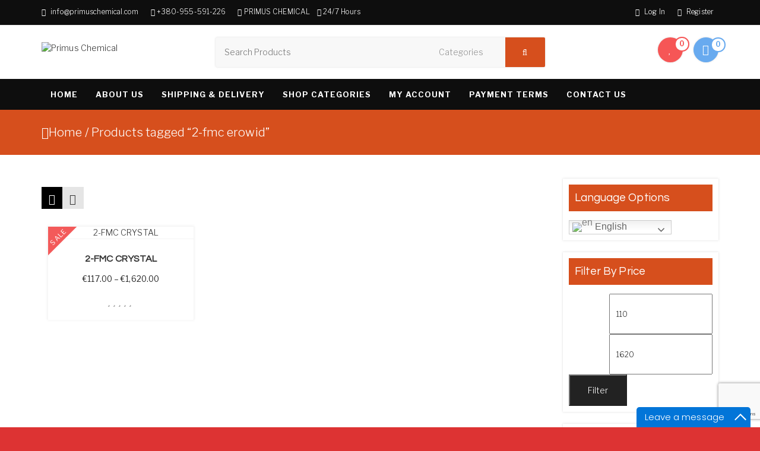

--- FILE ---
content_type: text/html; charset=UTF-8
request_url: https://primuschemical.com/product-tag/2-fmc-erowid/
body_size: 25261
content:
<!doctype html>
<html lang="en-US">
<head>
	<meta charset="UTF-8">
	<meta name="viewport" content="width=device-width, initial-scale=1">

					<script>document.documentElement.className = document.documentElement.className + ' yes-js js_active js'</script>
			<title>2-fmc erowid Archives | Primus Chemical</title>
<meta name='robots' content='max-image-preview:large' />
<meta name="geo.placename" content="" /><meta name="geo.position" content=";" /><meta name="geo.region" content="" />

<meta name="robots" content="max-snippet:-1, max-image-preview:large, max-video-preview:-1"/>
<link rel="canonical" href="https://primuschemical.com/product-tag/2-fmc-erowid/" />
<meta property="og:locale" content="en_US" />
<meta property="og:type" content="object" />
<meta property="place:location:latitude" content=""/>
<meta property="place:location:longitude" content=""/>
<meta property="business:contact_data:street_address" content=""/>
<meta property="business:contact_data:locality" content=""/>
<meta property="business:contact_data:country_name" content=""/>
<meta property="business:contact_data:postal_code" content=""/>
<meta property="business:contact_data:website" content="https://primuschemical.com/"/>
<meta property="business:hours:day" content="monday"/>
<meta property="business:hours:start" content="09:00"/>
<meta property="business:hours:end" content="17:00"/>
<meta property="business:hours:day" content="tuesday"/>
<meta property="business:hours:start" content="09:00"/>
<meta property="business:hours:end" content="17:00"/>
<meta property="business:hours:day" content="wednesday"/>
<meta property="business:hours:start" content="09:00"/>
<meta property="business:hours:end" content="17:00"/>
<meta property="business:hours:day" content="thursday"/>
<meta property="business:hours:start" content="09:00"/>
<meta property="business:hours:end" content="17:00"/>
<meta property="business:hours:day" content="friday"/>
<meta property="business:hours:start" content="09:00"/>
<meta property="business:hours:end" content="17:00"/>
<meta property="business:hours:day" content="saturday"/>
<meta property="business:hours:start" content="09:00"/>
<meta property="business:hours:end" content="17:00"/>
<meta property="business:hours:day" content="sunday"/>
<meta property="business:hours:start" content="09:00"/>
<meta property="business:hours:end" content="17:00"/>
<meta property="og:title" content="2-fmc erowid Archives | Primus Chemical" />
<meta property="og:url" content="https://primuschemical.com/product-tag/2-fmc-erowid/" />
<meta property="og:site_name" content="Primus Chemical" />
<meta name="twitter:card" content="summary" />
<meta name="twitter:title" content="2-fmc erowid Archives | Primus Chemical" />
<script type='application/ld+json' class='yoast-schema-graph yoast-schema-graph--main'>{"@context":"https://schema.org","@graph":[{"@type":"WebSite","@id":"https://primuschemical.com/#website","url":"https://primuschemical.com/","name":"Primus Chemical","description":"Make Order Without Prescription","potentialAction":{"@type":"SearchAction","target":"https://primuschemical.com/?s={search_term_string}","query-input":"required name=search_term_string"}},{"@type":"CollectionPage","@id":"https://primuschemical.com/product-tag/2-fmc-erowid/#webpage","url":"https://primuschemical.com/product-tag/2-fmc-erowid/","inLanguage":"en-US","name":"2-fmc erowid Archives | Primus Chemical","isPartOf":{"@id":"https://primuschemical.com/#website"}}]}</script>
<!-- / Yoast SEO Premium plugin. -->

<link rel='dns-prefetch' href='//fonts.googleapis.com' />
<link rel="alternate" type="application/rss+xml" title="Primus Chemical &raquo; Feed" href="https://primuschemical.com/feed/" />
<link rel="alternate" type="application/rss+xml" title="Primus Chemical &raquo; 2-fmc erowid Tag Feed" href="https://primuschemical.com/product-tag/2-fmc-erowid/feed/" />
<style id='wp-img-auto-sizes-contain-inline-css' type='text/css'>
img:is([sizes=auto i],[sizes^="auto," i]){contain-intrinsic-size:3000px 1500px}
/*# sourceURL=wp-img-auto-sizes-contain-inline-css */
</style>

<link rel='stylesheet' id='twb-open-sans-css' href='https://fonts.googleapis.com/css?family=Open+Sans%3A300%2C400%2C500%2C600%2C700%2C800&#038;display=swap&#038;ver=6.9' type='text/css' media='all' />
<link rel='stylesheet' id='twb-global-css' href='https://primuschemical.com/wp-content/plugins/slider-wd/booster/assets/css/global.css?ver=1.0.0' type='text/css' media='all' />
<style id='wp-emoji-styles-inline-css' type='text/css'>

	img.wp-smiley, img.emoji {
		display: inline !important;
		border: none !important;
		box-shadow: none !important;
		height: 1em !important;
		width: 1em !important;
		margin: 0 0.07em !important;
		vertical-align: -0.1em !important;
		background: none !important;
		padding: 0 !important;
	}
/*# sourceURL=wp-emoji-styles-inline-css */
</style>
<link rel='stylesheet' id='wp-block-library-css' href='https://primuschemical.com/wp-includes/css/dist/block-library/style.min.css?ver=6.9' type='text/css' media='all' />
<style id='wp-block-library-theme-inline-css' type='text/css'>
.wp-block-audio :where(figcaption){color:#555;font-size:13px;text-align:center}.is-dark-theme .wp-block-audio :where(figcaption){color:#ffffffa6}.wp-block-audio{margin:0 0 1em}.wp-block-code{border:1px solid #ccc;border-radius:4px;font-family:Menlo,Consolas,monaco,monospace;padding:.8em 1em}.wp-block-embed :where(figcaption){color:#555;font-size:13px;text-align:center}.is-dark-theme .wp-block-embed :where(figcaption){color:#ffffffa6}.wp-block-embed{margin:0 0 1em}.blocks-gallery-caption{color:#555;font-size:13px;text-align:center}.is-dark-theme .blocks-gallery-caption{color:#ffffffa6}:root :where(.wp-block-image figcaption){color:#555;font-size:13px;text-align:center}.is-dark-theme :root :where(.wp-block-image figcaption){color:#ffffffa6}.wp-block-image{margin:0 0 1em}.wp-block-pullquote{border-bottom:4px solid;border-top:4px solid;color:currentColor;margin-bottom:1.75em}.wp-block-pullquote :where(cite),.wp-block-pullquote :where(footer),.wp-block-pullquote__citation{color:currentColor;font-size:.8125em;font-style:normal;text-transform:uppercase}.wp-block-quote{border-left:.25em solid;margin:0 0 1.75em;padding-left:1em}.wp-block-quote cite,.wp-block-quote footer{color:currentColor;font-size:.8125em;font-style:normal;position:relative}.wp-block-quote:where(.has-text-align-right){border-left:none;border-right:.25em solid;padding-left:0;padding-right:1em}.wp-block-quote:where(.has-text-align-center){border:none;padding-left:0}.wp-block-quote.is-large,.wp-block-quote.is-style-large,.wp-block-quote:where(.is-style-plain){border:none}.wp-block-search .wp-block-search__label{font-weight:700}.wp-block-search__button{border:1px solid #ccc;padding:.375em .625em}:where(.wp-block-group.has-background){padding:1.25em 2.375em}.wp-block-separator.has-css-opacity{opacity:.4}.wp-block-separator{border:none;border-bottom:2px solid;margin-left:auto;margin-right:auto}.wp-block-separator.has-alpha-channel-opacity{opacity:1}.wp-block-separator:not(.is-style-wide):not(.is-style-dots){width:100px}.wp-block-separator.has-background:not(.is-style-dots){border-bottom:none;height:1px}.wp-block-separator.has-background:not(.is-style-wide):not(.is-style-dots){height:2px}.wp-block-table{margin:0 0 1em}.wp-block-table td,.wp-block-table th{word-break:normal}.wp-block-table :where(figcaption){color:#555;font-size:13px;text-align:center}.is-dark-theme .wp-block-table :where(figcaption){color:#ffffffa6}.wp-block-video :where(figcaption){color:#555;font-size:13px;text-align:center}.is-dark-theme .wp-block-video :where(figcaption){color:#ffffffa6}.wp-block-video{margin:0 0 1em}:root :where(.wp-block-template-part.has-background){margin-bottom:0;margin-top:0;padding:1.25em 2.375em}
/*# sourceURL=/wp-includes/css/dist/block-library/theme.min.css */
</style>
<style id='classic-theme-styles-inline-css' type='text/css'>
/*! This file is auto-generated */
.wp-block-button__link{color:#fff;background-color:#32373c;border-radius:9999px;box-shadow:none;text-decoration:none;padding:calc(.667em + 2px) calc(1.333em + 2px);font-size:1.125em}.wp-block-file__button{background:#32373c;color:#fff;text-decoration:none}
/*# sourceURL=/wp-includes/css/classic-themes.min.css */
</style>
<link rel='stylesheet' id='jquery-selectBox-css' href='https://primuschemical.com/wp-content/plugins/yith-woocommerce-wishlist/assets/css/jquery.selectBox.css?ver=1.2.0' type='text/css' media='all' />
<link rel='stylesheet' id='woocommerce_prettyPhoto_css-css' href='//primuschemical.com/wp-content/plugins/woocommerce/assets/css/prettyPhoto.css?ver=3.1.6' type='text/css' media='all' />
<link rel='stylesheet' id='yith-wcwl-main-css' href='https://primuschemical.com/wp-content/plugins/yith-woocommerce-wishlist/assets/css/style.css?ver=4.11.0' type='text/css' media='all' />
<style id='yith-wcwl-main-inline-css' type='text/css'>
 :root { --rounded-corners-radius: 16px; --add-to-cart-rounded-corners-radius: 16px; --feedback-duration: 3s } 
 :root { --rounded-corners-radius: 16px; --add-to-cart-rounded-corners-radius: 16px; --feedback-duration: 3s } 
/*# sourceURL=yith-wcwl-main-inline-css */
</style>
<style id='simple-social-icons-block-styles-inline-css' type='text/css'>
:where(.wp-block-social-links.is-style-logos-only) .wp-social-link-imdb{background-color:#f5c518;color:#000}:where(.wp-block-social-links:not(.is-style-logos-only)) .wp-social-link-imdb{background-color:#f5c518;color:#000}:where(.wp-block-social-links.is-style-logos-only) .wp-social-link-kofi{color:#72a5f2}:where(.wp-block-social-links:not(.is-style-logos-only)) .wp-social-link-kofi{background-color:#72a5f2;color:#fff}:where(.wp-block-social-links.is-style-logos-only) .wp-social-link-letterboxd{color:#202830}:where(.wp-block-social-links:not(.is-style-logos-only)) .wp-social-link-letterboxd{background-color:#3b45fd;color:#fff}:where(.wp-block-social-links.is-style-logos-only) .wp-social-link-signal{color:#3b45fd}:where(.wp-block-social-links:not(.is-style-logos-only)) .wp-social-link-signal{background-color:#3b45fd;color:#fff}:where(.wp-block-social-links.is-style-logos-only) .wp-social-link-youtube-music{color:red}:where(.wp-block-social-links:not(.is-style-logos-only)) .wp-social-link-youtube-music{background-color:red;color:#fff}:where(.wp-block-social-links.is-style-logos-only) .wp-social-link-diaspora{color:#000}:where(.wp-block-social-links:not(.is-style-logos-only)) .wp-social-link-diaspora{background-color:#3e4142;color:#fff}:where(.wp-block-social-links.is-style-logos-only) .wp-social-link-bloglovin{color:#000}:where(.wp-block-social-links:not(.is-style-logos-only)) .wp-social-link-bloglovin{background-color:#000;color:#fff}:where(.wp-block-social-links.is-style-logos-only) .wp-social-link-phone{color:#000}:where(.wp-block-social-links:not(.is-style-logos-only)) .wp-social-link-phone{background-color:#000;color:#fff}:where(.wp-block-social-links.is-style-logos-only) .wp-social-link-substack{color:#ff6719}:where(.wp-block-social-links:not(.is-style-logos-only)) .wp-social-link-substack{background-color:#ff6719;color:#fff}:where(.wp-block-social-links.is-style-logos-only) .wp-social-link-tripadvisor{color:#34e0a1}:where(.wp-block-social-links:not(.is-style-logos-only)) .wp-social-link-tripadvisor{background-color:#34e0a1;color:#fff}:where(.wp-block-social-links.is-style-logos-only) .wp-social-link-xing{color:#026466}:where(.wp-block-social-links:not(.is-style-logos-only)) .wp-social-link-xing{background-color:#026466;color:#fff}:where(.wp-block-social-links.is-style-logos-only) .wp-social-link-pixelfed{color:#000}:where(.wp-block-social-links:not(.is-style-logos-only)) .wp-social-link-pixelfed{background-color:#000;color:#fff}:where(.wp-block-social-links.is-style-logos-only) .wp-social-link-matrix{color:#000}:where(.wp-block-social-links:not(.is-style-logos-only)) .wp-social-link-matrix{background-color:#000;color:#fff}:where(.wp-block-social-links.is-style-logos-only) .wp-social-link-protonmail{color:#6d4aff}:where(.wp-block-social-links:not(.is-style-logos-only)) .wp-social-link-protonmail{background-color:#6d4aff;color:#fff}:where(.wp-block-social-links.is-style-logos-only) .wp-social-link-paypal{color:#003087}:where(.wp-block-social-links:not(.is-style-logos-only)) .wp-social-link-paypal{background-color:#003087;color:#fff}:where(.wp-block-social-links.is-style-logos-only) .wp-social-link-antennapod{color:#20a5ff}:where(.wp-block-social-links:not(.is-style-logos-only)) .wp-social-link-antennapod{background-color:#20a5ff;color:#fff}:where(.wp-block-social-links:not(.is-style-logos-only)) .wp-social-link-caldotcom{background-color:#000;color:#fff}:where(.wp-block-social-links.is-style-logos-only) .wp-social-link-fedora{color:#294172}:where(.wp-block-social-links:not(.is-style-logos-only)) .wp-social-link-fedora{background-color:#294172;color:#fff}:where(.wp-block-social-links.is-style-logos-only) .wp-social-link-googlephotos{color:#4285f4}:where(.wp-block-social-links:not(.is-style-logos-only)) .wp-social-link-googlephotos{background-color:#4285f4;color:#fff}:where(.wp-block-social-links.is-style-logos-only) .wp-social-link-googlescholar{color:#4285f4}:where(.wp-block-social-links:not(.is-style-logos-only)) .wp-social-link-googlescholar{background-color:#4285f4;color:#fff}:where(.wp-block-social-links.is-style-logos-only) .wp-social-link-mendeley{color:#9d1626}:where(.wp-block-social-links:not(.is-style-logos-only)) .wp-social-link-mendeley{background-color:#9d1626;color:#fff}:where(.wp-block-social-links.is-style-logos-only) .wp-social-link-notion{color:#000}:where(.wp-block-social-links:not(.is-style-logos-only)) .wp-social-link-notion{background-color:#000;color:#fff}:where(.wp-block-social-links.is-style-logos-only) .wp-social-link-overcast{color:#fc7e0f}:where(.wp-block-social-links:not(.is-style-logos-only)) .wp-social-link-overcast{background-color:#fc7e0f;color:#fff}:where(.wp-block-social-links.is-style-logos-only) .wp-social-link-pexels{color:#05a081}:where(.wp-block-social-links:not(.is-style-logos-only)) .wp-social-link-pexels{background-color:#05a081;color:#fff}:where(.wp-block-social-links.is-style-logos-only) .wp-social-link-pocketcasts{color:#f43e37}:where(.wp-block-social-links:not(.is-style-logos-only)) .wp-social-link-pocketcasts{background-color:#f43e37;color:#fff}:where(.wp-block-social-links.is-style-logos-only) .wp-social-link-strava{color:#fc4c02}:where(.wp-block-social-links:not(.is-style-logos-only)) .wp-social-link-strava{background-color:#fc4c02;color:#fff}:where(.wp-block-social-links.is-style-logos-only) .wp-social-link-wechat{color:#09b83e}:where(.wp-block-social-links:not(.is-style-logos-only)) .wp-social-link-wechat{background-color:#09b83e;color:#fff}:where(.wp-block-social-links.is-style-logos-only) .wp-social-link-zulip{color:#54a7ff}:where(.wp-block-social-links:not(.is-style-logos-only)) .wp-social-link-zulip{background-color:#000;color:#fff}:where(.wp-block-social-links.is-style-logos-only) .wp-social-link-podcastaddict{color:#f3842c}:where(.wp-block-social-links:not(.is-style-logos-only)) .wp-social-link-podcastaddict{background-color:#f3842c;color:#fff}:where(.wp-block-social-links.is-style-logos-only) .wp-social-link-applepodcasts{color:#8e32c6}:where(.wp-block-social-links:not(.is-style-logos-only)) .wp-social-link-applepodcasts{background-color:#8e32c6;color:#fff}:where(.wp-block-social-links.is-style-logos-only) .wp-social-link-ivoox{color:#f45f31}:where(.wp-block-social-links:not(.is-style-logos-only)) .wp-social-link-ivoox{background-color:#f45f31;color:#fff}

/*# sourceURL=https://primuschemical.com/wp-content/plugins/simple-social-icons/build/style-index.css */
</style>
<style id='global-styles-inline-css' type='text/css'>
:root{--wp--preset--aspect-ratio--square: 1;--wp--preset--aspect-ratio--4-3: 4/3;--wp--preset--aspect-ratio--3-4: 3/4;--wp--preset--aspect-ratio--3-2: 3/2;--wp--preset--aspect-ratio--2-3: 2/3;--wp--preset--aspect-ratio--16-9: 16/9;--wp--preset--aspect-ratio--9-16: 9/16;--wp--preset--color--black: #000000;--wp--preset--color--cyan-bluish-gray: #abb8c3;--wp--preset--color--white: #ffffff;--wp--preset--color--pale-pink: #f78da7;--wp--preset--color--vivid-red: #cf2e2e;--wp--preset--color--luminous-vivid-orange: #ff6900;--wp--preset--color--luminous-vivid-amber: #fcb900;--wp--preset--color--light-green-cyan: #7bdcb5;--wp--preset--color--vivid-green-cyan: #00d084;--wp--preset--color--pale-cyan-blue: #8ed1fc;--wp--preset--color--vivid-cyan-blue: #0693e3;--wp--preset--color--vivid-purple: #9b51e0;--wp--preset--gradient--vivid-cyan-blue-to-vivid-purple: linear-gradient(135deg,rgb(6,147,227) 0%,rgb(155,81,224) 100%);--wp--preset--gradient--light-green-cyan-to-vivid-green-cyan: linear-gradient(135deg,rgb(122,220,180) 0%,rgb(0,208,130) 100%);--wp--preset--gradient--luminous-vivid-amber-to-luminous-vivid-orange: linear-gradient(135deg,rgb(252,185,0) 0%,rgb(255,105,0) 100%);--wp--preset--gradient--luminous-vivid-orange-to-vivid-red: linear-gradient(135deg,rgb(255,105,0) 0%,rgb(207,46,46) 100%);--wp--preset--gradient--very-light-gray-to-cyan-bluish-gray: linear-gradient(135deg,rgb(238,238,238) 0%,rgb(169,184,195) 100%);--wp--preset--gradient--cool-to-warm-spectrum: linear-gradient(135deg,rgb(74,234,220) 0%,rgb(151,120,209) 20%,rgb(207,42,186) 40%,rgb(238,44,130) 60%,rgb(251,105,98) 80%,rgb(254,248,76) 100%);--wp--preset--gradient--blush-light-purple: linear-gradient(135deg,rgb(255,206,236) 0%,rgb(152,150,240) 100%);--wp--preset--gradient--blush-bordeaux: linear-gradient(135deg,rgb(254,205,165) 0%,rgb(254,45,45) 50%,rgb(107,0,62) 100%);--wp--preset--gradient--luminous-dusk: linear-gradient(135deg,rgb(255,203,112) 0%,rgb(199,81,192) 50%,rgb(65,88,208) 100%);--wp--preset--gradient--pale-ocean: linear-gradient(135deg,rgb(255,245,203) 0%,rgb(182,227,212) 50%,rgb(51,167,181) 100%);--wp--preset--gradient--electric-grass: linear-gradient(135deg,rgb(202,248,128) 0%,rgb(113,206,126) 100%);--wp--preset--gradient--midnight: linear-gradient(135deg,rgb(2,3,129) 0%,rgb(40,116,252) 100%);--wp--preset--font-size--small: 13px;--wp--preset--font-size--medium: 20px;--wp--preset--font-size--large: 36px;--wp--preset--font-size--x-large: 42px;--wp--preset--spacing--20: 0.44rem;--wp--preset--spacing--30: 0.67rem;--wp--preset--spacing--40: 1rem;--wp--preset--spacing--50: 1.5rem;--wp--preset--spacing--60: 2.25rem;--wp--preset--spacing--70: 3.38rem;--wp--preset--spacing--80: 5.06rem;--wp--preset--shadow--natural: 6px 6px 9px rgba(0, 0, 0, 0.2);--wp--preset--shadow--deep: 12px 12px 50px rgba(0, 0, 0, 0.4);--wp--preset--shadow--sharp: 6px 6px 0px rgba(0, 0, 0, 0.2);--wp--preset--shadow--outlined: 6px 6px 0px -3px rgb(255, 255, 255), 6px 6px rgb(0, 0, 0);--wp--preset--shadow--crisp: 6px 6px 0px rgb(0, 0, 0);}:where(.is-layout-flex){gap: 0.5em;}:where(.is-layout-grid){gap: 0.5em;}body .is-layout-flex{display: flex;}.is-layout-flex{flex-wrap: wrap;align-items: center;}.is-layout-flex > :is(*, div){margin: 0;}body .is-layout-grid{display: grid;}.is-layout-grid > :is(*, div){margin: 0;}:where(.wp-block-columns.is-layout-flex){gap: 2em;}:where(.wp-block-columns.is-layout-grid){gap: 2em;}:where(.wp-block-post-template.is-layout-flex){gap: 1.25em;}:where(.wp-block-post-template.is-layout-grid){gap: 1.25em;}.has-black-color{color: var(--wp--preset--color--black) !important;}.has-cyan-bluish-gray-color{color: var(--wp--preset--color--cyan-bluish-gray) !important;}.has-white-color{color: var(--wp--preset--color--white) !important;}.has-pale-pink-color{color: var(--wp--preset--color--pale-pink) !important;}.has-vivid-red-color{color: var(--wp--preset--color--vivid-red) !important;}.has-luminous-vivid-orange-color{color: var(--wp--preset--color--luminous-vivid-orange) !important;}.has-luminous-vivid-amber-color{color: var(--wp--preset--color--luminous-vivid-amber) !important;}.has-light-green-cyan-color{color: var(--wp--preset--color--light-green-cyan) !important;}.has-vivid-green-cyan-color{color: var(--wp--preset--color--vivid-green-cyan) !important;}.has-pale-cyan-blue-color{color: var(--wp--preset--color--pale-cyan-blue) !important;}.has-vivid-cyan-blue-color{color: var(--wp--preset--color--vivid-cyan-blue) !important;}.has-vivid-purple-color{color: var(--wp--preset--color--vivid-purple) !important;}.has-black-background-color{background-color: var(--wp--preset--color--black) !important;}.has-cyan-bluish-gray-background-color{background-color: var(--wp--preset--color--cyan-bluish-gray) !important;}.has-white-background-color{background-color: var(--wp--preset--color--white) !important;}.has-pale-pink-background-color{background-color: var(--wp--preset--color--pale-pink) !important;}.has-vivid-red-background-color{background-color: var(--wp--preset--color--vivid-red) !important;}.has-luminous-vivid-orange-background-color{background-color: var(--wp--preset--color--luminous-vivid-orange) !important;}.has-luminous-vivid-amber-background-color{background-color: var(--wp--preset--color--luminous-vivid-amber) !important;}.has-light-green-cyan-background-color{background-color: var(--wp--preset--color--light-green-cyan) !important;}.has-vivid-green-cyan-background-color{background-color: var(--wp--preset--color--vivid-green-cyan) !important;}.has-pale-cyan-blue-background-color{background-color: var(--wp--preset--color--pale-cyan-blue) !important;}.has-vivid-cyan-blue-background-color{background-color: var(--wp--preset--color--vivid-cyan-blue) !important;}.has-vivid-purple-background-color{background-color: var(--wp--preset--color--vivid-purple) !important;}.has-black-border-color{border-color: var(--wp--preset--color--black) !important;}.has-cyan-bluish-gray-border-color{border-color: var(--wp--preset--color--cyan-bluish-gray) !important;}.has-white-border-color{border-color: var(--wp--preset--color--white) !important;}.has-pale-pink-border-color{border-color: var(--wp--preset--color--pale-pink) !important;}.has-vivid-red-border-color{border-color: var(--wp--preset--color--vivid-red) !important;}.has-luminous-vivid-orange-border-color{border-color: var(--wp--preset--color--luminous-vivid-orange) !important;}.has-luminous-vivid-amber-border-color{border-color: var(--wp--preset--color--luminous-vivid-amber) !important;}.has-light-green-cyan-border-color{border-color: var(--wp--preset--color--light-green-cyan) !important;}.has-vivid-green-cyan-border-color{border-color: var(--wp--preset--color--vivid-green-cyan) !important;}.has-pale-cyan-blue-border-color{border-color: var(--wp--preset--color--pale-cyan-blue) !important;}.has-vivid-cyan-blue-border-color{border-color: var(--wp--preset--color--vivid-cyan-blue) !important;}.has-vivid-purple-border-color{border-color: var(--wp--preset--color--vivid-purple) !important;}.has-vivid-cyan-blue-to-vivid-purple-gradient-background{background: var(--wp--preset--gradient--vivid-cyan-blue-to-vivid-purple) !important;}.has-light-green-cyan-to-vivid-green-cyan-gradient-background{background: var(--wp--preset--gradient--light-green-cyan-to-vivid-green-cyan) !important;}.has-luminous-vivid-amber-to-luminous-vivid-orange-gradient-background{background: var(--wp--preset--gradient--luminous-vivid-amber-to-luminous-vivid-orange) !important;}.has-luminous-vivid-orange-to-vivid-red-gradient-background{background: var(--wp--preset--gradient--luminous-vivid-orange-to-vivid-red) !important;}.has-very-light-gray-to-cyan-bluish-gray-gradient-background{background: var(--wp--preset--gradient--very-light-gray-to-cyan-bluish-gray) !important;}.has-cool-to-warm-spectrum-gradient-background{background: var(--wp--preset--gradient--cool-to-warm-spectrum) !important;}.has-blush-light-purple-gradient-background{background: var(--wp--preset--gradient--blush-light-purple) !important;}.has-blush-bordeaux-gradient-background{background: var(--wp--preset--gradient--blush-bordeaux) !important;}.has-luminous-dusk-gradient-background{background: var(--wp--preset--gradient--luminous-dusk) !important;}.has-pale-ocean-gradient-background{background: var(--wp--preset--gradient--pale-ocean) !important;}.has-electric-grass-gradient-background{background: var(--wp--preset--gradient--electric-grass) !important;}.has-midnight-gradient-background{background: var(--wp--preset--gradient--midnight) !important;}.has-small-font-size{font-size: var(--wp--preset--font-size--small) !important;}.has-medium-font-size{font-size: var(--wp--preset--font-size--medium) !important;}.has-large-font-size{font-size: var(--wp--preset--font-size--large) !important;}.has-x-large-font-size{font-size: var(--wp--preset--font-size--x-large) !important;}
:where(.wp-block-post-template.is-layout-flex){gap: 1.25em;}:where(.wp-block-post-template.is-layout-grid){gap: 1.25em;}
:where(.wp-block-term-template.is-layout-flex){gap: 1.25em;}:where(.wp-block-term-template.is-layout-grid){gap: 1.25em;}
:where(.wp-block-columns.is-layout-flex){gap: 2em;}:where(.wp-block-columns.is-layout-grid){gap: 2em;}
:root :where(.wp-block-pullquote){font-size: 1.5em;line-height: 1.6;}
/*# sourceURL=global-styles-inline-css */
</style>
<link rel='stylesheet' id='contact-form-7-css' href='https://primuschemical.com/wp-content/plugins/contact-form-7/includes/css/styles.css?ver=6.1.4' type='text/css' media='all' />
<link rel='stylesheet' id='wcqu_quantity_styles-css' href='https://primuschemical.com/wp-content/plugins/quantities-and-units-for-woocommerce/assets/css/styles.css?ver=6.9' type='text/css' media='all' />
<link rel='stylesheet' id='woocommerce-layout-css' href='https://primuschemical.com/wp-content/plugins/woocommerce/assets/css/woocommerce-layout.css?ver=10.4.3' type='text/css' media='all' />
<link rel='stylesheet' id='woocommerce-smallscreen-css' href='https://primuschemical.com/wp-content/plugins/woocommerce/assets/css/woocommerce-smallscreen.css?ver=10.4.3' type='text/css' media='only screen and (max-width: 768px)' />
<link rel='stylesheet' id='woocommerce-general-css' href='https://primuschemical.com/wp-content/plugins/woocommerce/assets/css/woocommerce.css?ver=10.4.3' type='text/css' media='all' />
<style id='woocommerce-inline-inline-css' type='text/css'>
.woocommerce form .form-row .required { visibility: visible; }
/*# sourceURL=woocommerce-inline-inline-css */
</style>
<link rel='stylesheet' id='yith-quick-view-css' href='https://primuschemical.com/wp-content/plugins/yith-woocommerce-quick-view/assets/css/yith-quick-view.css?ver=2.10.0' type='text/css' media='all' />
<style id='yith-quick-view-inline-css' type='text/css'>

				#yith-quick-view-modal .yith-quick-view-overlay{background:rgba( 0, 0, 0, 0.8)}
				#yith-quick-view-modal .yith-wcqv-main{background:#ffffff;}
				#yith-quick-view-close{color:#cdcdcd;}
				#yith-quick-view-close:hover{color:#ff0000;}
/*# sourceURL=yith-quick-view-inline-css */
</style>
<link rel='stylesheet' id='google-fonts-Libre+Franklin-css' href='https://fonts.googleapis.com/css?family=Libre+Franklin%3A300italic%2C400italic%2C700italic%2C400%2C700%2C300&#038;ver=6.9' type='text/css' media='all' />
<link rel='stylesheet' id='google-fonts-Questrial-css' href='https://fonts.googleapis.com/css?family=Questrial%3A300italic%2C400italic%2C700italic%2C400%2C700%2C300&#038;ver=6.9' type='text/css' media='all' />
<link rel='stylesheet' id='bootstrap-css' href='https://primuschemical.com/wp-content/themes/ostore/assets/css/bootstrap.min.css?ver=1.4.4' type='text/css' media='all' />
<link rel='stylesheet' id='fontawesome-css' href='https://primuschemical.com/wp-content/themes/ostore/assets/font-awesome/css/font-awesome.min.css?ver=1.4.4' type='text/css' media='all' />
<link rel='stylesheet' id='carousel-css' href='https://primuschemical.com/wp-content/themes/ostore/assets/css/owl.carousel.css?ver=1.4.4' type='text/css' media='all' />
<link rel='stylesheet' id='nivo-slider-css' href='https://primuschemical.com/wp-content/themes/ostore/assets/css/nivo-slider.css?ver=1.4.4' type='text/css' media='all' />
<link rel='stylesheet' id='ostore-style-css' href='https://primuschemical.com/wp-content/themes/ostore/style.css?ver=6.9' type='text/css' media='all' />
<link rel='stylesheet' id='ostore-main-style-css' href='https://primuschemical.com/wp-content/themes/ostore/assets/css/ostore-main-style.css?ver=1.4.4' type='text/css' media='all' />
<link rel='stylesheet' id='jquery-fixedheadertable-style-css' href='https://primuschemical.com/wp-content/plugins/yith-woocommerce-compare/assets/css/jquery.dataTables.css?ver=1.10.18' type='text/css' media='all' />
<link rel='stylesheet' id='yith_woocompare_page-css' href='https://primuschemical.com/wp-content/plugins/yith-woocommerce-compare/assets/css/compare.css?ver=3.6.0' type='text/css' media='all' />
<link rel='stylesheet' id='yith-woocompare-widget-css' href='https://primuschemical.com/wp-content/plugins/yith-woocommerce-compare/assets/css/widget.css?ver=3.6.0' type='text/css' media='all' />
<link rel='stylesheet' id='simple-social-icons-font-css' href='https://primuschemical.com/wp-content/plugins/simple-social-icons/css/style.css?ver=4.0.0' type='text/css' media='all' />
<link rel='stylesheet' id='grid-list-layout-css' href='https://primuschemical.com/wp-content/plugins/woocommerce-grid-list-toggle/assets/css/style.css?ver=6.9' type='text/css' media='all' />
<link rel='stylesheet' id='grid-list-button-css' href='https://primuschemical.com/wp-content/plugins/woocommerce-grid-list-toggle/assets/css/button.css?ver=6.9' type='text/css' media='all' />
<link rel='stylesheet' id='dashicons-css' href='https://primuschemical.com/wp-includes/css/dashicons.min.css?ver=6.9' type='text/css' media='all' />
<style id='dashicons-inline-css' type='text/css'>
[data-font="Dashicons"]:before {font-family: 'Dashicons' !important;content: attr(data-icon) !important;speak: none !important;font-weight: normal !important;font-variant: normal !important;text-transform: none !important;line-height: 1 !important;font-style: normal !important;-webkit-font-smoothing: antialiased !important;-moz-osx-font-smoothing: grayscale !important;}
/*# sourceURL=dashicons-inline-css */
</style>
<!--n2css--><!--n2js--><script type="text/javascript" src="https://primuschemical.com/wp-includes/js/jquery/jquery.min.js?ver=3.7.1" id="jquery-core-js"></script>
<script type="text/javascript" src="https://primuschemical.com/wp-includes/js/jquery/jquery-migrate.min.js?ver=3.4.1" id="jquery-migrate-js"></script>
<script type="text/javascript" src="https://primuschemical.com/wp-content/plugins/slider-wd/booster/assets/js/circle-progress.js?ver=1.2.2" id="twb-circle-js"></script>
<script type="text/javascript" id="twb-global-js-extra">
/* <![CDATA[ */
var twb = {"nonce":"4bb543cda7","ajax_url":"https://primuschemical.com/wp-admin/admin-ajax.php","plugin_url":"https://primuschemical.com/wp-content/plugins/slider-wd/booster","href":"https://primuschemical.com/wp-admin/admin.php?page=twb_slider_wd"};
var twb = {"nonce":"4bb543cda7","ajax_url":"https://primuschemical.com/wp-admin/admin-ajax.php","plugin_url":"https://primuschemical.com/wp-content/plugins/slider-wd/booster","href":"https://primuschemical.com/wp-admin/admin.php?page=twb_slider_wd"};
//# sourceURL=twb-global-js-extra
/* ]]> */
</script>
<script type="text/javascript" src="https://primuschemical.com/wp-content/plugins/slider-wd/booster/assets/js/global.js?ver=1.0.0" id="twb-global-js"></script>
<script type="text/javascript" src="https://primuschemical.com/wp-content/plugins/quantities-and-units-for-woocommerce/assets/js/ipq_input_value_validation.js?ver=6.9" id="ipq_validation-js"></script>
<script type="text/javascript" src="https://primuschemical.com/wp-content/plugins/woocommerce/assets/js/jquery-blockui/jquery.blockUI.min.js?ver=2.7.0-wc.10.4.3" id="wc-jquery-blockui-js" defer="defer" data-wp-strategy="defer"></script>
<script type="text/javascript" id="wc-add-to-cart-js-extra">
/* <![CDATA[ */
var wc_add_to_cart_params = {"ajax_url":"/wp-admin/admin-ajax.php","wc_ajax_url":"/?wc-ajax=%%endpoint%%","i18n_view_cart":"View cart","cart_url":"https://primuschemical.com/cart/","is_cart":"","cart_redirect_after_add":"no"};
//# sourceURL=wc-add-to-cart-js-extra
/* ]]> */
</script>
<script type="text/javascript" src="https://primuschemical.com/wp-content/plugins/woocommerce/assets/js/frontend/add-to-cart.min.js?ver=10.4.3" id="wc-add-to-cart-js" defer="defer" data-wp-strategy="defer"></script>
<script type="text/javascript" src="https://primuschemical.com/wp-content/plugins/woocommerce/assets/js/js-cookie/js.cookie.min.js?ver=2.1.4-wc.10.4.3" id="wc-js-cookie-js" defer="defer" data-wp-strategy="defer"></script>
<script type="text/javascript" id="woocommerce-js-extra">
/* <![CDATA[ */
var woocommerce_params = {"ajax_url":"/wp-admin/admin-ajax.php","wc_ajax_url":"/?wc-ajax=%%endpoint%%","i18n_password_show":"Show password","i18n_password_hide":"Hide password"};
//# sourceURL=woocommerce-js-extra
/* ]]> */
</script>
<script type="text/javascript" src="https://primuschemical.com/wp-content/plugins/woocommerce/assets/js/frontend/woocommerce.min.js?ver=10.4.3" id="woocommerce-js" defer="defer" data-wp-strategy="defer"></script>
<script type="text/javascript" src="https://primuschemical.com/wp-content/themes/ostore/assets/js/jquery.countdown.js?ver=1.4.4" id="countdown-js"></script>
<script type="text/javascript" src="https://primuschemical.com/wp-content/themes/ostore/assets/js/jquery.matchHeight.js?ver=1.4.4" id="match-height-js"></script>
<script type="text/javascript" src="https://primuschemical.com/wp-content/plugins/woocommerce-grid-list-toggle/assets/js/jquery.cookie.min.js?ver=6.9" id="cookie-js"></script>
<script type="text/javascript" src="https://primuschemical.com/wp-content/plugins/woocommerce-grid-list-toggle/assets/js/jquery.gridlistview.min.js?ver=6.9" id="grid-list-scripts-js"></script>
<link rel="https://api.w.org/" href="https://primuschemical.com/wp-json/" /><link rel="alternate" title="JSON" type="application/json" href="https://primuschemical.com/wp-json/wp/v2/product_tag/3758" /><link rel="EditURI" type="application/rsd+xml" title="RSD" href="https://primuschemical.com/xmlrpc.php?rsd" />
<meta name="generator" content="WordPress 6.9" />
<meta name="generator" content="WooCommerce 10.4.3" />
		<script type="text/javascript">
			//<![CDATA[
			var show_msg = '';
			if (show_msg !== '0') {
				var options = {view_src: "View Source is disabled!", inspect_elem: "Inspect Element is disabled!", right_click: "Right click is disabled!", copy_cut_paste_content: "Cut/Copy/Paste is disabled!", image_drop: "Image Drag-n-Drop is disabled!" }
			} else {
				var options = '';
			}

         	function nocontextmenu(e) { return false; }
         	document.oncontextmenu = nocontextmenu;
         	document.ondragstart = function() { return false;}

			document.onmousedown = function (event) {
				event = (event || window.event);
				if (event.keyCode === 123) {
					if (show_msg !== '0') {show_toast('inspect_elem');}
					return false;
				}
			}
			document.onkeydown = function (event) {
				event = (event || window.event);
				//alert(event.keyCode);   return false;
				if (event.keyCode === 123 ||
						event.ctrlKey && event.shiftKey && event.keyCode === 73 ||
						event.ctrlKey && event.shiftKey && event.keyCode === 75) {
					if (show_msg !== '0') {show_toast('inspect_elem');}
					return false;
				}
				if (event.ctrlKey && event.keyCode === 85) {
					if (show_msg !== '0') {show_toast('view_src');}
					return false;
				}
			}
			function addMultiEventListener(element, eventNames, listener) {
				var events = eventNames.split(' ');
				for (var i = 0, iLen = events.length; i < iLen; i++) {
					element.addEventListener(events[i], function (e) {
						e.preventDefault();
						if (show_msg !== '0') {
							show_toast(listener);
						}
					});
				}
			}
			addMultiEventListener(document, 'contextmenu', 'right_click');
			addMultiEventListener(document, 'cut copy paste print', 'copy_cut_paste_content');
			addMultiEventListener(document, 'drag drop', 'image_drop');
			function show_toast(text) {
				var x = document.getElementById("amm_drcfw_toast_msg");
				x.innerHTML = eval('options.' + text);
				x.className = "show";
				setTimeout(function () {
					x.className = x.className.replace("show", "")
				}, 3000);
			}
		//]]>
		</script>
		<style type="text/css">body * :not(input):not(textarea){user-select:none !important; -webkit-touch-callout: none !important;  -webkit-user-select: none !important; -moz-user-select:none !important; -khtml-user-select:none !important; -ms-user-select: none !important;}#amm_drcfw_toast_msg{visibility:hidden;min-width:250px;margin-left:-125px;background-color:#333;color:#fff;text-align:center;border-radius:2px;padding:16px;position:fixed;z-index:999;left:50%;bottom:30px;font-size:17px}#amm_drcfw_toast_msg.show{visibility:visible;-webkit-animation:fadein .5s,fadeout .5s 2.5s;animation:fadein .5s,fadeout .5s 2.5s}@-webkit-keyframes fadein{from{bottom:0;opacity:0}to{bottom:30px;opacity:1}}@keyframes fadein{from{bottom:0;opacity:0}to{bottom:30px;opacity:1}}@-webkit-keyframes fadeout{from{bottom:30px;opacity:1}to{bottom:0;opacity:0}}@keyframes fadeout{from{bottom:30px;opacity:1}to{bottom:0;opacity:0}}</style>
			<link rel="preconnect" href="https://fonts.googleapis.com">
	<link rel="preconnect" href="https://fonts.gstatic.com">
	<link type="text/css" rel="stylesheet" href="https://primuschemical.com/wp-content/plugins/my-live-chat-for-wp/plugin_files/css/mylivechat.css" />
	<noscript><style>.woocommerce-product-gallery{ opacity: 1 !important; }</style></noscript>
	<meta name="generator" content="Elementor 3.34.1; features: additional_custom_breakpoints; settings: css_print_method-external, google_font-enabled, font_display-auto">
			<style>
				.e-con.e-parent:nth-of-type(n+4):not(.e-lazyloaded):not(.e-no-lazyload),
				.e-con.e-parent:nth-of-type(n+4):not(.e-lazyloaded):not(.e-no-lazyload) * {
					background-image: none !important;
				}
				@media screen and (max-height: 1024px) {
					.e-con.e-parent:nth-of-type(n+3):not(.e-lazyloaded):not(.e-no-lazyload),
					.e-con.e-parent:nth-of-type(n+3):not(.e-lazyloaded):not(.e-no-lazyload) * {
						background-image: none !important;
					}
				}
				@media screen and (max-height: 640px) {
					.e-con.e-parent:nth-of-type(n+2):not(.e-lazyloaded):not(.e-no-lazyload),
					.e-con.e-parent:nth-of-type(n+2):not(.e-lazyloaded):not(.e-no-lazyload) * {
						background-image: none !important;
					}
				}
			</style>
					<style type="text/css">
					.site-title,
			.site-description {
				position: absolute;
				clip: rect(1px, 1px, 1px, 1px);
			}
				</style>
		<style type="text/css" id="custom-background-css">
body.custom-background { background-color: #dd3333; }
</style>
	<link rel="icon" href="https://primuschemical.com/wp-content/uploads/2017/12/cropped-lg-32x32.png" sizes="32x32" />
<link rel="icon" href="https://primuschemical.com/wp-content/uploads/2017/12/cropped-lg-192x192.png" sizes="192x192" />
<link rel="apple-touch-icon" href="https://primuschemical.com/wp-content/uploads/2017/12/cropped-lg-180x180.png" />
<meta name="msapplication-TileImage" content="https://primuschemical.com/wp-content/uploads/2017/12/cropped-lg-270x270.png" />
	<style id="egf-frontend-styles" type="text/css">
		p {} h1 {} h2 {} h3 {} h4 {} h5 {} h6 {} 	</style>
	</head>

<body data-rsssl=1 class="archive tax-product_tag term-2-fmc-erowid term-3758 custom-background wp-custom-logo wp-embed-responsive wp-theme-ostore cms-index-index cms-home-page home theme-ostore woocommerce woocommerce-page woocommerce-no-js columns-3 hfeed elementor-default elementor-kit-2690">
<div id="page" class="site">
<a class="skip-link screen-reader-text" href="#content">
	Skip to content</a>
	<div>
	<!-- Header -->
	<div class="top_header_style_2">
					<div class="header-top">
			    <div class="container">
                <div class="row">
                                        <div class="col-sm-12 col-md-12">
                        <div class="quickinfo_main pull-left hidden-xs">
                            <ul class="quickinfo">
                                        							
                                    <li>
                                        <a href="mailto:i&#110;&#102;o&#64;p&#114;&#105;mu&#115;che&#109;i&#99;a&#108;&#46;com">
                                            <i class="fa fa-envelope"></i>
                                            inf&#111;&#64;pri&#109;u&#115;che&#109;&#105;c&#97;l.&#99;o&#109;                                        </a>
                                    </li>
                                                                
                                        							
                                    <li>
                                        <i class="fa fa-phone"></i>
                                        <a href="tel:+380-955-591-226">
                                            +380-955-591-226                                        </a>
                                    </li>
                                                                
                                        							
                                    <li>        	                    	
                                        <i class="fa fa-map"></i>
                                        PRIMUS CHEMICAL                                    </li>
                                                                
                                        							
                                    <li>
                                        <i class="fa fa-clock-o"></i>
                                        24/7 Hours                                    </li>
                                        	                    
                            </ul>
                        </div>
                        <!-- Top Menu Section -->
                        <div class="headerlinkmenu pull-right">  
                            <div class="links">
                                
                                <div class="login">
                                        <a href="https://primuschemical.com/my-account/">
                                            <i class="fa fa-unlock-alt"></i>
                                            <span >Log In</span>
                                        </a>
                                    </div>
                                    <div class="login">
                                        <a href="https://primuschemical.com/my-account/">
                                            <i class="fa fa-user"></i>
                                            <span >Register</span>
                                    </a>
                                    </div>
                                                            </div>
                        </div>
                    			    </div>
		    </div>
		</div><!-- End header-top -->
			</div>
	<div id="header-wrap " class="header-wrap-2" >
		<div class="container" style="background:url() center no-repeat;">
		<!-- Header Logo -->
		<div class="middle-section">
			<div class="row">
				<div class="hidden-sm hidden-lg hidden-md col-xs-3">
					<button type="button" class="navbar-toggle pull-left header-two-toggle" data-toggle="collapse" data-target="#bs-example-navbar-collapse-1">
						<span class="sr-only">Toggle navigation</span>
						<span class="icon-bar"></span>
						<span class="icon-bar"></span>
						<span class="icon-bar"></span>
					</button>
				</div>
				<div class="col-lg-3 col-sm-3 col-xs-6">
					
					<!-- Site Logo -->
					<div class="site-branding">
						<a href="https://primuschemical.com/" class="custom-logo-link" rel="home"><img loading="lazy" width="200" height="100" src="https://primuschemical.com/wp-content/uploads/2017/12/cropped-pc-logo.png" class="custom-logo" alt="Primus Chemical" decoding="async" /></a>								<h1 class="site-title"><a href="https://primuschemical.com/" rel="home">Primus Chemical</a></h1>
															<p class="site-description">Make Order Without Prescription</p>
												</div><!-- .site-branding -->
					<!-- .site-branding -->
				</div>
				<div class="col-lg-6 col-xs-6 hidden-xs">
					        
        <form class="main-form clearfix" name="myform" method="GET" action="https://primuschemical.com/">
        <input type="text"  name="s" class="searchbox" maxlength="128" value="" placeholder="Search Products">
                            <select  name='product_cat' id='product_cat' class='cate-dropdown hidden-xs'>
	<option value='0' selected='selected'>Categories</option>
	<option class="level-0" value="research-chemicals">RESEARCH CHEMICALS</option>
	<option class="level-0" value="cannabinoids">CANNABINOIDS</option>
	<option class="level-0" value="cannabis-weeds">CANNABIS / WEEDS</option>
	<option class="level-0" value="pain-medications">PAIN MEDICATIONS</option>
	<option class="level-0" value="steroids-raw-powder">STEROIDS RAW POWDER</option>
</select>
                <input type="hidden" value="product" name="post_type">
                        <button type="submit" title="Search" class="search-btn-bg"><i class="fa fa-search" aria-hidden="true"></i></button>
        </form>
        
        						
				</div>
				<div class="col-lg-3 col-sm-3 col-xs-3 pull-right">
										<div class="pull-right">
						        <div class="wishlist-wrapper">
            <a class="quick-wishlist" href="https://primuschemical.com/product/2-fmc-crystal/" title="Wishlist">
                <i class="fa fa-heart"></i>
                <sup> 0                </sup>
            </a>
        </div>
    <div class="top-cart-contain">
    <div class="mini-cart">
        <div data-toggle="collapse" data-hover="collapse" class="top_add_cart pull-right" data-target="#top-add-cart">

            <a class="mini-cart-link" id="AddItemCount">
                <i class="fa fa-shopping-cart"></i>
                <sup>0</sup>
            </a>
            
        </div>
        <div id="top-add-cart" class="collapse">
            <div class="top-cart-content">
                <div class="block-subtitle">Recently added item(s)</div>
                <div class="widget woocommerce widget_shopping_cart"><div class="widget_shopping_cart_content"></div></div>            </div>
        </div>
    </div>
</div>
					</div>
									</div>
			</div>
		</div>	
		</div>
		<nav id="primary-menu" class="primary-menu style-4 navbar navbar-default header-two" role="navigation"  >
			<!-- Brand and toggle get grouped for better mobile display -->
			<div class="navbar-header">
				<div class="container">
					<div class="collapse navbar-collapse " id="bs-example-navbar-collapse-1">
						<ul id="menu-main-navigation" class="nav dropdown navbar-nav nav-dark"><li id="menu-item-42" class="menu-item menu-item-type-post_type menu-item-object-page menu-item-home menu-item-42"><a href="https://primuschemical.com/">HOME</a></li>
<li id="menu-item-38" class="menu-item menu-item-type-post_type menu-item-object-page menu-item-38"><a href="https://primuschemical.com/about-us/">ABOUT US</a></li>
<li id="menu-item-46" class="menu-item menu-item-type-post_type menu-item-object-page menu-item-46"><a href="https://primuschemical.com/shipping-delivery/">SHIPPING &#038; DELIVERY</a></li>
<li id="menu-item-90" class="menu-item menu-item-type-custom menu-item-object-custom menu-item-has-children menu-item-90"><a href="https://primuschemical.com/shop/">SHOP CATEGORIES</a>
<ul class="sub-menu">
	<li id="menu-item-89" class="menu-item menu-item-type-custom menu-item-object-custom menu-item-89"><a href="https://primuschemical.com/product-category/research-chemicals/">RESEARCH CHEMICALS</a></li>
	<li id="menu-item-177" class="menu-item menu-item-type-custom menu-item-object-custom menu-item-177"><a href="https://primuschemical.com/product-category/cannabinoids/">CANNABINOIDS</a></li>
	<li id="menu-item-178" class="menu-item menu-item-type-custom menu-item-object-custom menu-item-178"><a href="https://primuschemical.com/product-category/cannabis-weeds/">CANNABIS / WEEDS</a></li>
	<li id="menu-item-1578" class="menu-item menu-item-type-custom menu-item-object-custom menu-item-1578"><a href="https://primuschemical.com/product-category/steroids-raw-powder/">STEROIDS RAW POWDER</a></li>
</ul>
</li>
<li id="menu-item-43" class="menu-item menu-item-type-post_type menu-item-object-page menu-item-has-children menu-item-43"><a href="https://primuschemical.com/my-account/">MY ACCOUNT</a>
<ul class="sub-menu">
	<li id="menu-item-39" class="menu-item menu-item-type-post_type menu-item-object-page menu-item-39"><a href="https://primuschemical.com/cart/">Cart</a></li>
	<li id="menu-item-40" class="menu-item menu-item-type-post_type menu-item-object-page menu-item-40"><a href="https://primuschemical.com/checkout/">Checkout</a></li>
</ul>
</li>
<li id="menu-item-88" class="menu-item menu-item-type-post_type menu-item-object-page menu-item-88"><a href="https://primuschemical.com/payment-option/">PAYMENT TERMS</a></li>
<li id="menu-item-41" class="menu-item menu-item-type-post_type menu-item-object-page menu-item-41"><a href="https://primuschemical.com/contact-us/">CONTACT US</a></li>
</ul>					
						
					</div><!-- /.navbar-collapse -->
				</div><!--/.container -->
			</div>
		</nav>
	
	<div id="content" class=""><section class="breadcrumb"><div class="container"><div class="row"><div class="col-md-12"><div class="breadcrumb_wrap"><i class="fa fa-home" aria-hidden="true"></i><a href="https://primuschemical.com">Home</a> &#47; Products tagged &ldquo;2-fmc erowid&rdquo;</div></div></div></div></section>    <div class="main-container">
        <div class="container">
        <div class="row">
                        <div class="col-main col-md-9 col-sm-12">
            <header class="woocommerce-products-header">
	
	</header>
<div class="woocommerce-notices-wrapper"></div><div class="toolbar"><p class="woocommerce-result-count" role="alert" aria-relevant="all" >
	Showing the single result</p>
<form class="woocommerce-ordering" method="get">
		<select
		name="orderby"
		class="orderby"
					aria-label="Shop order"
			>
					<option value="menu_order"  selected='selected'>Default sorting</option>
					<option value="popularity" >Sort by popularity</option>
					<option value="rating" >Sort by average rating</option>
					<option value="date" >Sort by latest</option>
					<option value="price" >Sort by price: low to high</option>
					<option value="price-desc" >Sort by price: high to low</option>
			</select>
	<input type="hidden" name="paged" value="1" />
	</form>
<nav class="gridlist-toggle"><a href="#" id="grid" title="Grid view"><span class="dashicons dashicons-grid-view"></span> <em>Grid view</em></a><a href="#" id="list" title="List view"><span class="dashicons dashicons-exerpt-view"></span> <em>List view</em></a></nav></div><ul class="products columns-3">
<li class="product type-product post-209 status-publish first instock product_cat-research-chemicals product_tag-2-1502-adjustable-choke-fmc product_tag-2-4-d-fmc product_tag-2-fma-experience product_tag-2-fmcg-companies-in-india product_tag-2-fma product_tag-2-fma-buy product_tag-2-fma-dosage product_tag-2-fma-drug product_tag-2-fma-erowid product_tag-2-fma-legality product_tag-2-fma-reddit product_tag-2-fma-usa product_tag-2-fma-vendor product_tag-2-fmc product_tag-2-fmc-buy product_tag-2-fmc-cheap-price product_tag-2-fmc-dosage product_tag-2-fmc-effects product_tag-2-fmc-effets product_tag-2-fmc-erfahrung product_tag-2-fmc-erowid product_tag-2-fmc-escrow product_tag-2-fmc-experience product_tag-2-fmc-for-sale product_tag-2-fmc-hyperreal product_tag-2-fmc-online product_tag-2-fmc-powder product_tag-2-fmc-price product_tag-2-fmc-psychonaut product_tag-2-fmc-report product_tag-2-fmc-suppliers product_tag-buy-2-fmc-in-europe product_tag-buy-2-fmc-in-usa product_tag-buy-online-2-fmc product_tag-description-2-fmc product_tag-for-sale-2-fmc product_tag-how-to-buy-2-fmc product_tag-how-to-purchase-2-fmc product_tag-low-price-2-fmc product_tag-low-rate-2-fmc product_tag-online-buy-2-fmc product_tag-order-2-fmc product_tag-where-to-buy-2-fmc has-post-thumbnail sale shipping-taxable purchasable product-type-variable">
	    <div class="product-item">
        <div class="item-inner">
           <div class="product-thumbnail">
                <div class="icon-sale-label sale-left">Sale</div>                                            
                <div class="pr-img-area">
                    <figure>
                        <a href="https://primuschemical.com/product/2-fmc-crystal/">
                            <img loading="lazy" width="238" height="250" src="https://primuschemical.com/wp-content/uploads/2017/07/1-primus-chemical-40.png" class="attachment-woocommerce_thumbnail size-woocommerce_thumbnail wp-post-image" alt="2-FMC CRYSTAL" decoding="async" /> 
                        </a>
                    </figure>
                    <span type="button" class="add-to-cart-mt"> <span><a href="https://primuschemical.com/product/2-fmc-crystal/" data-quantity="1" class="button product_type_variable add_to_cart_button" data-product_id="209" data-product_sku="" aria-label="Select options for &ldquo;2-FMC CRYSTAL&rdquo;" rel="nofollow"><i class="fa fa-shopping-cart"></i> Select options</a> </span> </span>

                </div>
            
                <div class="pr-info-area">
                   <div class="pr-button">
                                                    <div class="mt-button add_to_wishlist">
                                
      <div class="add-to-wishlist-custom add-to-wishlist-209">

            <div class="yith-wcwl-add-button show" style="display:block">  
                <a href="/product-tag/2-fmc-erowid/?add_to_wishlist=209" rel="nofollow" data-product-id="209" data-product-type="simple" class="add_to_wishlist">
                    <i class="fa fa-heart"></i>
                </a>
            </div>

            <div class="yith-wcwl-wishlistaddedbrowse hide" style="display:none;"> 
                <a href="https://primuschemical.com/product/2-fmc-crystal/"><i class="fa fa-check" aria-hidden="true"></i></a>
            </div>

            <div class="yith-wcwl-wishlistexistsbrowse hide" style="display:none">
                <span class="feedback"><i class="fa fa-check" aria-hidden="true"></i></span>
            </div>

            <div class="clear"></div>
            <div class="yith-wcwl-wishlistaddresponse"></div>

            </div>
     
                            </div>
                        
                        <!-- compare -->
                                                    <div class="mt-button add_to_compare"> 
                                <a title="Add to Compare" href="#" class="compare" data-product_id="209" rel="nofollow"><i class="fa fa-signal"></i></a>                                  
                            </div>
                        
                        <!-- quick view -->
                                                    <div class="mt-button quick-view"> 
                                <a title="Quick View" href="#" class="yith-wcqv-button" data-product_id="209"> 
        <i class="fa fa-search"></i> 
        </a>                            </div>
                                            </div>
                </div>
            </div>

            <div class="info-wrap">
            <div class="item-info clearfix">
                <div class="info-inner">
                    <div class="item-title"> 
                        <h3>
                            <a href="https://primuschemical.com/product/2-fmc-crystal/">
                                2-FMC CRYSTAL                            </a>
                        </h3>
                    </div>

                    <div class="item-content">

                      <div class="item-price">
	<span class="price"><span class="woocommerce-Price-amount amount" aria-hidden="true"><bdi><span class="woocommerce-Price-currencySymbol">&euro;</span>117.00</bdi></span> <span aria-hidden="true">&ndash;</span> <span class="woocommerce-Price-amount amount" aria-hidden="true"><bdi><span class="woocommerce-Price-currencySymbol">&euro;</span>1,620.00</bdi></span><span class="screen-reader-text">Price range: &euro;117.00 through &euro;1,620.00</span></span>
</div>
                </div>
            </div>
        </div>
</a><div class="gridlist-buttonwrap"><i class="fa fa-star blank" aria-hidden="true"></i><i class="fa fa-star blank" aria-hidden="true"></i><i class="fa fa-star blank" aria-hidden="true"></i><i class="fa fa-star blank" aria-hidden="true"></i><i class="fa fa-star blank" aria-hidden="true"></i></div>
<!-- End info wrap -->
</div>
</div>
</div><a href="#" class="button yith-wcqv-button" data-product_id="209">Quick View</a></li>
</ul>
        </div>
        
        <div class="col-md-3 col-sm-12">
	<aside id="woocommerce-sidebar" class="widget-area">
		<section id="gtranslate-5" class="sidebar-widget widget widget_gtranslate"><h2 class="widget-title">Language Options</h2><div class="gtranslate_wrapper" id="gt-wrapper-65344873"></div></section><section id="woocommerce_price_filter-4" class="sidebar-widget widget woocommerce widget_price_filter"><h2 class="widget-title">Filter By Price</h2>
<form method="get" action="https://primuschemical.com/product-tag/2-fmc-erowid/">
	<div class="price_slider_wrapper">
		<div class="price_slider" style="display:none;"></div>
		<div class="price_slider_amount" data-step="10">
			<label class="screen-reader-text" for="min_price">Min price</label>
			<input type="text" id="min_price" name="min_price" value="110" data-min="110" placeholder="Min price" />
			<label class="screen-reader-text" for="max_price">Max price</label>
			<input type="text" id="max_price" name="max_price" value="1620" data-max="1620" placeholder="Max price" />
						<button type="submit" class="button">Filter</button>
			<div class="price_label" style="display:none;">
				Price: <span class="from"></span> &mdash; <span class="to"></span>
			</div>
						<div class="clear"></div>
		</div>
	</div>
</form>

</section><section id="woocommerce_widget_cart-4" class="sidebar-widget widget woocommerce widget_shopping_cart"><h2 class="widget-title">My Cart</h2><div class="widget_shopping_cart_content"></div></section><section id="woocommerce_product_categories-5" class="sidebar-widget widget woocommerce widget_product_categories"><h2 class="widget-title">Product Categories</h2><ul class="product-categories"><li class="cat-item cat-item-18"><a href="https://primuschemical.com/product-category/cannabinoids/">CANNABINOIDS</a></li>
<li class="cat-item cat-item-19"><a href="https://primuschemical.com/product-category/cannabis-weeds/">CANNABIS / WEEDS</a></li>
<li class="cat-item cat-item-27"><a href="https://primuschemical.com/product-category/pain-medications/">PAIN MEDICATIONS</a></li>
<li class="cat-item cat-item-16"><a href="https://primuschemical.com/product-category/research-chemicals/">RESEARCH CHEMICALS</a></li>
<li class="cat-item cat-item-107"><a href="https://primuschemical.com/product-category/steroids-raw-powder/">STEROIDS RAW POWDER</a></li>
<li class="cat-item cat-item-4483"><a href="https://primuschemical.com/product-category/uncategorized/">Uncategorized</a></li>
</ul></section><section id="woocommerce_top_rated_products-4" class="sidebar-widget widget woocommerce widget_top_rated_products"><h2 class="widget-title">Top Rated Products</h2><ul class="product_list_widget"><li>
	
	<a href="https://primuschemical.com/product/4f-php/">
		<img loading="lazy" width="238" height="250" src="https://primuschemical.com/wp-content/uploads/2017/07/3-primus-chemical-31.png" class="attachment-woocommerce_thumbnail size-woocommerce_thumbnail" alt="4F-PHP" decoding="async" />		<span class="product-title">4F-PHP</span>
	</a>

				
	<span class="woocommerce-Price-amount amount" aria-hidden="true"><bdi><span class="woocommerce-Price-currencySymbol">&euro;</span>117.00</bdi></span> <span aria-hidden="true">&ndash;</span> <span class="woocommerce-Price-amount amount" aria-hidden="true"><bdi><span class="woocommerce-Price-currencySymbol">&euro;</span>1,620.00</bdi></span><span class="screen-reader-text">Price range: &euro;117.00 through &euro;1,620.00</span>
	</li>
<li>
	
	<a href="https://primuschemical.com/product/mdmb-chminaca/">
		<img loading="lazy" width="238" height="250" src="https://primuschemical.com/wp-content/uploads/2017/07/2-primus-chemical-20.png" class="attachment-woocommerce_thumbnail size-woocommerce_thumbnail" alt="MDMB CHMINACA" decoding="async" />		<span class="product-title">MDMB CHMINACA</span>
	</a>

				
	<span class="woocommerce-Price-amount amount" aria-hidden="true"><bdi><span class="woocommerce-Price-currencySymbol">&euro;</span>115.00</bdi></span> <span aria-hidden="true">&ndash;</span> <span class="woocommerce-Price-amount amount" aria-hidden="true"><bdi><span class="woocommerce-Price-currencySymbol">&euro;</span>1,600.00</bdi></span><span class="screen-reader-text">Price range: &euro;115.00 through &euro;1,600.00</span>
	</li>
<li>
	
	<a href="https://primuschemical.com/product/mdpv-crystal/">
		<img loading="lazy" width="238" height="250" src="https://primuschemical.com/wp-content/uploads/2017/07/1-primus-chemical-10.png" class="attachment-woocommerce_thumbnail size-woocommerce_thumbnail" alt="MDPV CRYSTAL" decoding="async" />		<span class="product-title">MDPV CRYSTAL</span>
	</a>

				
	<span class="woocommerce-Price-amount amount" aria-hidden="true"><bdi><span class="woocommerce-Price-currencySymbol">&euro;</span>115.00</bdi></span> <span aria-hidden="true">&ndash;</span> <span class="woocommerce-Price-amount amount" aria-hidden="true"><bdi><span class="woocommerce-Price-currencySymbol">&euro;</span>1,650.00</bdi></span><span class="screen-reader-text">Price range: &euro;115.00 through &euro;1,650.00</span>
	</li>
<li>
	
	<a href="https://primuschemical.com/product/mataro-blue/">
		<img loading="lazy" width="238" height="250" src="https://primuschemical.com/wp-content/uploads/2017/07/1-primus-chemical-1.png" class="attachment-woocommerce_thumbnail size-woocommerce_thumbnail" alt="Mataro Blue" decoding="async" />		<span class="product-title">MATARO BLUE</span>
	</a>

				
	<span class="woocommerce-Price-amount amount" aria-hidden="true"><bdi><span class="woocommerce-Price-currencySymbol">&euro;</span>110.00</bdi></span> <span aria-hidden="true">&ndash;</span> <span class="woocommerce-Price-amount amount" aria-hidden="true"><bdi><span class="woocommerce-Price-currencySymbol">&euro;</span>1,100.00</bdi></span><span class="screen-reader-text">Price range: &euro;110.00 through &euro;1,100.00</span>
	</li>
<li>
	
	<a href="https://primuschemical.com/product/methyltestosterone-powder/">
		<img loading="lazy" width="238" height="250" src="https://primuschemical.com/wp-content/uploads/2017/12/3-primus-chemical-4.png" class="attachment-woocommerce_thumbnail size-woocommerce_thumbnail" alt="Methyltestosterone Powder" decoding="async" />		<span class="product-title">Methyltestosterone Powder</span>
	</a>

				
	<span class="woocommerce-Price-amount amount" aria-hidden="true"><bdi><span class="woocommerce-Price-currencySymbol">&euro;</span>155.00</bdi></span> <span aria-hidden="true">&ndash;</span> <span class="woocommerce-Price-amount amount" aria-hidden="true"><bdi><span class="woocommerce-Price-currencySymbol">&euro;</span>1,430.00</bdi></span><span class="screen-reader-text">Price range: &euro;155.00 through &euro;1,430.00</span>
	</li>
</ul></section><section id="text-2" class="sidebar-widget widget widget_text"><h2 class="widget-title">Payment Terms</h2>			<div class="textwidget"><p><img fetchpriority="high" fetchpriority="high" decoding="async" class="alignnone size-full wp-image-1795" src="https://primuschemical.com/wp-content/uploads/2017/12/btc.jpg" alt="" width="299" height="169" /><img decoding="async" class="alignnone size-medium wp-image-1792" src="https://primuschemical.com/wp-content/uploads/2017/12/moneygram-2-300x113.png" alt="" width="300" height="113" srcset="https://primuschemical.com/wp-content/uploads/2017/12/moneygram-2-300x113.png 300w, https://primuschemical.com/wp-content/uploads/2017/12/moneygram-2-400x151.png 400w, https://primuschemical.com/wp-content/uploads/2017/12/moneygram-2.png 402w" sizes="(max-width: 300px) 100vw, 300px" /><img decoding="async" class="alignnone size-medium wp-image-1796" src="https://primuschemical.com/wp-content/uploads/2017/12/visa-300x191.png" alt="" width="300" height="191" srcset="https://primuschemical.com/wp-content/uploads/2017/12/visa-300x191.png 300w, https://primuschemical.com/wp-content/uploads/2017/12/visa-600x381.png 600w, https://primuschemical.com/wp-content/uploads/2017/12/visa-768x488.png 768w, https://primuschemical.com/wp-content/uploads/2017/12/visa-1024x650.png 1024w, https://primuschemical.com/wp-content/uploads/2017/12/visa.png 1200w" sizes="(max-width: 300px) 100vw, 300px" /><img loading="lazy" loading="lazy" decoding="async" class="alignnone size-medium wp-image-1790" src="https://primuschemical.com/wp-content/uploads/2017/12/western_union-300x300.png" alt="" width="300" height="300" srcset="https://primuschemical.com/wp-content/uploads/2017/12/western_union-300x300.png 300w, https://primuschemical.com/wp-content/uploads/2017/12/western_union-100x100.png 100w, https://primuschemical.com/wp-content/uploads/2017/12/western_union-150x150.png 150w, https://primuschemical.com/wp-content/uploads/2017/12/western_union.png 512w, https://primuschemical.com/wp-content/uploads/2017/12/western_union-103x103.png 103w" sizes="(max-width: 300px) 100vw, 300px" /><img loading="lazy" loading="lazy" decoding="async" class="alignnone size-medium wp-image-1793" src="https://primuschemical.com/wp-content/uploads/2017/12/bank-transfer-300x300.png" alt="" width="300" height="300" srcset="https://primuschemical.com/wp-content/uploads/2017/12/bank-transfer-300x300.png 300w, https://primuschemical.com/wp-content/uploads/2017/12/bank-transfer-100x100.png 100w, https://primuschemical.com/wp-content/uploads/2017/12/bank-transfer-150x150.png 150w, https://primuschemical.com/wp-content/uploads/2017/12/bank-transfer.png 512w, https://primuschemical.com/wp-content/uploads/2017/12/bank-transfer-103x103.png 103w" sizes="(max-width: 300px) 100vw, 300px" /></p>
</div>
		</section>	</aside><!-- #woocommerce sidebar -->
</div>
    </div><!-- row -->
</div><!-- container -->
</div><!-- main-container -->
	
  <footer class="ostore-footer">
        <div class="container">
      <div class="row">
        <div class="col-xs-12 col-sm-6 col-md-3 col-lg-3">
              <section id="nav_menu-2" class="widget widget_nav_menu"><h4 class="widget-title"><span>INFORMATION DESK</span></h4><div class="menu-information-deck-container"><ul id="menu-information-deck" class="menu"><li id="menu-item-636" class="menu-item menu-item-type-post_type menu-item-object-page menu-item-636"><a href="https://primuschemical.com/about-us/">ABOUT US</a></li>
<li id="menu-item-633" class="menu-item menu-item-type-post_type menu-item-object-page menu-item-633"><a href="https://primuschemical.com/payment-option/">PAYMENT TERMS</a></li>
<li id="menu-item-634" class="menu-item menu-item-type-post_type menu-item-object-page menu-item-634"><a href="https://primuschemical.com/shipping-delivery/">SHIPPING &#038; DELIVERY</a></li>
<li id="menu-item-632" class="menu-item menu-item-type-post_type menu-item-object-page menu-item-632"><a href="https://primuschemical.com/terms-conditions/">TERMS &#038; CONDITIONS</a></li>
<li id="menu-item-631" class="menu-item menu-item-type-post_type menu-item-object-page menu-item-631"><a href="https://primuschemical.com/privacy-return-policy/">PRIVACY &#038; RETURN POLICY</a></li>
<li id="menu-item-635" class="menu-item menu-item-type-post_type menu-item-object-page menu-item-635"><a href="https://primuschemical.com/contact-us/">CONTACT US</a></li>
<li id="menu-item-2917" class="menu-item menu-item-type-post_type menu-item-object-page menu-item-2917"><a href="https://primuschemical.com/1558-2/">#1558 (no title)</a></li>
<li id="menu-item-3037" class="menu-item menu-item-type-post_type menu-item-object-page menu-item-3037"><a href="https://primuschemical.com/yith-compare/">Compare</a></li>
</ul></div></section>        </div>
        <div class="col-xs-12 col-sm-6 col-md-3 col-lg-3 collapsed-block">
            <section id="woocommerce_product_categories-3" class="widget woocommerce widget_product_categories"><h4 class="widget-title"><span>SHOP CATEGORIES</span></h4><ul class="product-categories"><li class="cat-item cat-item-18"><a href="https://primuschemical.com/product-category/cannabinoids/">CANNABINOIDS</a></li>
<li class="cat-item cat-item-19"><a href="https://primuschemical.com/product-category/cannabis-weeds/">CANNABIS / WEEDS</a></li>
<li class="cat-item cat-item-27"><a href="https://primuschemical.com/product-category/pain-medications/">PAIN MEDICATIONS</a></li>
<li class="cat-item cat-item-16"><a href="https://primuschemical.com/product-category/research-chemicals/">RESEARCH CHEMICALS</a></li>
<li class="cat-item cat-item-107"><a href="https://primuschemical.com/product-category/steroids-raw-powder/">STEROIDS RAW POWDER</a></li>
<li class="cat-item cat-item-4483"><a href="https://primuschemical.com/product-category/uncategorized/">Uncategorized</a></li>
</ul></section>        </div>
        <div class="col-xs-12 col-sm-6 col-md-3 col-lg-3 collapsed-block">
            <section id="woocommerce_top_rated_products-2" class="widget woocommerce widget_top_rated_products"><h4 class="widget-title"><span>Top rated products</span></h4><ul class="product_list_widget"><li>
	
	<a href="https://primuschemical.com/product/4f-php/">
		<img loading="lazy" width="238" height="250" src="https://primuschemical.com/wp-content/uploads/2017/07/3-primus-chemical-31.png" class="attachment-woocommerce_thumbnail size-woocommerce_thumbnail" alt="4F-PHP" decoding="async" />		<span class="product-title">4F-PHP</span>
	</a>

				
	<span class="woocommerce-Price-amount amount" aria-hidden="true"><bdi><span class="woocommerce-Price-currencySymbol">&euro;</span>117.00</bdi></span> <span aria-hidden="true">&ndash;</span> <span class="woocommerce-Price-amount amount" aria-hidden="true"><bdi><span class="woocommerce-Price-currencySymbol">&euro;</span>1,620.00</bdi></span><span class="screen-reader-text">Price range: &euro;117.00 through &euro;1,620.00</span>
	</li>
<li>
	
	<a href="https://primuschemical.com/product/mdmb-chminaca/">
		<img loading="lazy" width="238" height="250" src="https://primuschemical.com/wp-content/uploads/2017/07/2-primus-chemical-20.png" class="attachment-woocommerce_thumbnail size-woocommerce_thumbnail" alt="MDMB CHMINACA" decoding="async" />		<span class="product-title">MDMB CHMINACA</span>
	</a>

				
	<span class="woocommerce-Price-amount amount" aria-hidden="true"><bdi><span class="woocommerce-Price-currencySymbol">&euro;</span>115.00</bdi></span> <span aria-hidden="true">&ndash;</span> <span class="woocommerce-Price-amount amount" aria-hidden="true"><bdi><span class="woocommerce-Price-currencySymbol">&euro;</span>1,600.00</bdi></span><span class="screen-reader-text">Price range: &euro;115.00 through &euro;1,600.00</span>
	</li>
<li>
	
	<a href="https://primuschemical.com/product/mdpv-crystal/">
		<img loading="lazy" width="238" height="250" src="https://primuschemical.com/wp-content/uploads/2017/07/1-primus-chemical-10.png" class="attachment-woocommerce_thumbnail size-woocommerce_thumbnail" alt="MDPV CRYSTAL" decoding="async" />		<span class="product-title">MDPV CRYSTAL</span>
	</a>

				
	<span class="woocommerce-Price-amount amount" aria-hidden="true"><bdi><span class="woocommerce-Price-currencySymbol">&euro;</span>115.00</bdi></span> <span aria-hidden="true">&ndash;</span> <span class="woocommerce-Price-amount amount" aria-hidden="true"><bdi><span class="woocommerce-Price-currencySymbol">&euro;</span>1,650.00</bdi></span><span class="screen-reader-text">Price range: &euro;115.00 through &euro;1,650.00</span>
	</li>
</ul></section>        </div>
        <div class="col-xs-12 col-sm-6 col-md-3 col-lg-3 collapsed-block">
            <section id="woocommerce_product_search-3" class="widget woocommerce widget_product_search"><h4 class="widget-title"><span>PRODUCTS SEARCH</span></h4><form role="search" method="get" class="woocommerce-product-search" action="https://primuschemical.com/">
	<label class="screen-reader-text" for="woocommerce-product-search-field-0">Search for:</label>
	<input type="search" id="woocommerce-product-search-field-0" class="search-field" placeholder="Search products&hellip;" value="" name="s" />
	<button type="submit" value="Search" class="">Search</button>
	<input type="hidden" name="post_type" value="product" />
</form>
</section>        </div>
      </div>
    </div>
        <div class="footer-coppyright">
      <div class="container">
        <div class="row">
              <div class="col-sm-5 col-xs-12 coppyright">
            <p>© COPYRIGHT 2015-2018 / PRIMUS CHEMICAL | All Rights Reserved</p>


    </div>
              <div class="social col-md-4 col-sm-5">
                  <ul class="inline-mode">
        <li class="social-network fb"><a title="" target="_blank" href="http://www.facebook.com"><i class="fa fa-facebook"></i></a></li>        <li class="social-network googleplus"><a title="" target="_blank" href="http://www.googleplus.com"><i class="fa fa-google-plus"></i></a></li>        <li class="social-network tw"><a title="" target="_blank" href="http://www.twitter.com"><i class="fa fa-twitter"></i></a></li>        <li class="social-network rss"><a title="" target="_blank" href="http://www.rss.com"><i class="fa fa-rss"></i></a></li>        <li class="social-network linkedin"><a title="" target="_blank" href="http://www.linkedin.com"><i class="fa fa-linkedin"></i></a></li>        <li class="social-network instagram"><a title="" target="_blank" href="http://www.instagram.com"><i class="fa fa-instagram"></i></a></li>    </ul>    
	        </div>
                </div>
      </div>
    </div>
  </footer>
  
  <a href="#" class="totop"><i class="fa fa-angle-up"></i></a> 
</div>
<script type="speculationrules">
{"prefetch":[{"source":"document","where":{"and":[{"href_matches":"/*"},{"not":{"href_matches":["/wp-*.php","/wp-admin/*","/wp-content/uploads/*","/wp-content/*","/wp-content/plugins/*","/wp-content/themes/ostore/*","/*\\?(.+)"]}},{"not":{"selector_matches":"a[rel~=\"nofollow\"]"}},{"not":{"selector_matches":".no-prefetch, .no-prefetch a"}}]},"eagerness":"conservative"}]}
</script>
    <div id="amm_drcfw_toast_msg"></div>
<script type="text/javascript">function add_chatinline(){var hccid=15169734;var nt=document.createElement("script");nt.async=true;nt.src="https://mylivechat.com/chatinline.aspx?hccid="+hccid;var ct=document.getElementsByTagName("script")[0];ct.parentNode.insertBefore(nt,ct);}add_chatinline();</script>
<div id="yith-quick-view-modal" class="yith-quick-view yith-modal">
	<div class="yith-quick-view-overlay"></div>
	<div id=""class="yith-wcqv-wrapper">
		<div class="yith-wcqv-main">
			<div class="yith-wcqv-head">
				<a href="#" class="yith-quick-view-close">
                    <svg xmlns="http://www.w3.org/2000/svg" fill="none" viewBox="0 0 24 24" stroke-width="1.5" stroke="currentColor" class="size-6">
                        <path stroke-linecap="round" stroke-linejoin="round" d="M6 18 18 6M6 6l12 12" />
                    </svg>
                </a>
			</div>
			<div id="yith-quick-view-content" class="yith-quick-view-content woocommerce single-product"></div>
		</div>
	</div>
</div>
<style type="text/css" media="screen"></style>			<script>
				const lazyloadRunObserver = () => {
					const lazyloadBackgrounds = document.querySelectorAll( `.e-con.e-parent:not(.e-lazyloaded)` );
					const lazyloadBackgroundObserver = new IntersectionObserver( ( entries ) => {
						entries.forEach( ( entry ) => {
							if ( entry.isIntersecting ) {
								let lazyloadBackground = entry.target;
								if( lazyloadBackground ) {
									lazyloadBackground.classList.add( 'e-lazyloaded' );
								}
								lazyloadBackgroundObserver.unobserve( entry.target );
							}
						});
					}, { rootMargin: '200px 0px 200px 0px' } );
					lazyloadBackgrounds.forEach( ( lazyloadBackground ) => {
						lazyloadBackgroundObserver.observe( lazyloadBackground );
					} );
				};
				const events = [
					'DOMContentLoaded',
					'elementor/lazyload/observe',
				];
				events.forEach( ( event ) => {
					document.addEventListener( event, lazyloadRunObserver );
				} );
			</script>
								<script>
					if ( 'function' == typeof(jQuery) ) {
						jQuery(document).ready(function($) {
							if ($.cookie( 'gridcookie' ) == null) {
								$( 'ul.products' ).addClass( 'grid' );
								$( '.gridlist-toggle #grid' ).addClass( 'active' );
							}
						});
					}
					</script>
					<script type='text/javascript'>
		(function () {
			var c = document.body.className;
			c = c.replace(/woocommerce-no-js/, 'woocommerce-js');
			document.body.className = c;
		})();
	</script>
	
<div id="photoswipe-fullscreen-dialog" class="pswp" tabindex="-1" role="dialog" aria-modal="true" aria-hidden="true" aria-label="Full screen image">
	<div class="pswp__bg"></div>
	<div class="pswp__scroll-wrap">
		<div class="pswp__container">
			<div class="pswp__item"></div>
			<div class="pswp__item"></div>
			<div class="pswp__item"></div>
		</div>
		<div class="pswp__ui pswp__ui--hidden">
			<div class="pswp__top-bar">
				<div class="pswp__counter"></div>
				<button class="pswp__button pswp__button--zoom" aria-label="Zoom in/out"></button>
				<button class="pswp__button pswp__button--fs" aria-label="Toggle fullscreen"></button>
				<button class="pswp__button pswp__button--share" aria-label="Share"></button>
				<button class="pswp__button pswp__button--close" aria-label="Close (Esc)"></button>
				<div class="pswp__preloader">
					<div class="pswp__preloader__icn">
						<div class="pswp__preloader__cut">
							<div class="pswp__preloader__donut"></div>
						</div>
					</div>
				</div>
			</div>
			<div class="pswp__share-modal pswp__share-modal--hidden pswp__single-tap">
				<div class="pswp__share-tooltip"></div>
			</div>
			<button class="pswp__button pswp__button--arrow--left" aria-label="Previous (arrow left)"></button>
			<button class="pswp__button pswp__button--arrow--right" aria-label="Next (arrow right)"></button>
			<div class="pswp__caption">
				<div class="pswp__caption__center"></div>
			</div>
		</div>
	</div>
</div>
<script type="text/template" id="tmpl-variation-template">
	<div class="woocommerce-variation-description">{{{ data.variation.variation_description }}}</div>
	<div class="woocommerce-variation-price">{{{ data.variation.price_html }}}</div>
	<div class="woocommerce-variation-availability">{{{ data.variation.availability_html }}}</div>
</script>
<script type="text/template" id="tmpl-unavailable-variation-template">
	<p role="alert">Sorry, this product is unavailable. Please choose a different combination.</p>
</script>
<link rel='stylesheet' id='wc-blocks-style-css' href='https://primuschemical.com/wp-content/plugins/woocommerce/assets/client/blocks/wc-blocks.css?ver=wc-10.4.3' type='text/css' media='all' />
<link rel='stylesheet' id='photoswipe-css' href='https://primuschemical.com/wp-content/plugins/woocommerce/assets/css/photoswipe/photoswipe.min.css?ver=10.4.3' type='text/css' media='all' />
<link rel='stylesheet' id='photoswipe-default-skin-css' href='https://primuschemical.com/wp-content/plugins/woocommerce/assets/css/photoswipe/default-skin/default-skin.min.css?ver=10.4.3' type='text/css' media='all' />
<script type="text/javascript" src="https://primuschemical.com/wp-content/plugins/yith-woocommerce-wishlist/assets/js/jquery.selectBox.min.js?ver=1.2.0" id="jquery-selectBox-js"></script>
<script type="text/javascript" src="//primuschemical.com/wp-content/plugins/woocommerce/assets/js/prettyPhoto/jquery.prettyPhoto.min.js?ver=3.1.6" id="wc-prettyPhoto-js" data-wp-strategy="defer"></script>
<script type="text/javascript" id="jquery-yith-wcwl-js-extra">
/* <![CDATA[ */
var yith_wcwl_l10n = {"ajax_url":"/wp-admin/admin-ajax.php","redirect_to_cart":"no","yith_wcwl_button_position":"","multi_wishlist":"","hide_add_button":"1","enable_ajax_loading":"","ajax_loader_url":"https://primuschemical.com/wp-content/plugins/yith-woocommerce-wishlist/assets/images/ajax-loader-alt.svg","remove_from_wishlist_after_add_to_cart":"1","is_wishlist_responsive":"1","time_to_close_prettyphoto":"3000","fragments_index_glue":".","reload_on_found_variation":"1","mobile_media_query":"768","labels":{"cookie_disabled":"We are sorry, but this feature is available only if cookies on your browser are enabled.","added_to_cart_message":"\u003Cdiv class=\"woocommerce-notices-wrapper\"\u003E\u003Cdiv class=\"woocommerce-message\" role=\"alert\"\u003EProduct added to cart successfully\u003C/div\u003E\u003C/div\u003E"},"actions":{"add_to_wishlist_action":"add_to_wishlist","remove_from_wishlist_action":"remove_from_wishlist","reload_wishlist_and_adding_elem_action":"reload_wishlist_and_adding_elem","load_mobile_action":"load_mobile","delete_item_action":"delete_item","save_title_action":"save_title","save_privacy_action":"save_privacy","load_fragments":"load_fragments"},"nonce":{"add_to_wishlist_nonce":"a43095e148","remove_from_wishlist_nonce":"9c7a0e08a6","reload_wishlist_and_adding_elem_nonce":"dba19db3d6","load_mobile_nonce":"91d58bb5a9","delete_item_nonce":"ee8ae546b6","save_title_nonce":"9e32669c3b","save_privacy_nonce":"0cbdc1f8df","load_fragments_nonce":"27469b720e"},"redirect_after_ask_estimate":"","ask_estimate_redirect_url":"https://primuschemical.com"};
//# sourceURL=jquery-yith-wcwl-js-extra
/* ]]> */
</script>
<script type="text/javascript" src="https://primuschemical.com/wp-content/plugins/yith-woocommerce-wishlist/assets/js/jquery.yith-wcwl.min.js?ver=4.11.0" id="jquery-yith-wcwl-js"></script>
<script type="text/javascript" src="https://primuschemical.com/wp-includes/js/dist/hooks.min.js?ver=dd5603f07f9220ed27f1" id="wp-hooks-js"></script>
<script type="text/javascript" src="https://primuschemical.com/wp-includes/js/dist/i18n.min.js?ver=c26c3dc7bed366793375" id="wp-i18n-js"></script>
<script type="text/javascript" id="wp-i18n-js-after">
/* <![CDATA[ */
wp.i18n.setLocaleData( { 'text direction\u0004ltr': [ 'ltr' ] } );
//# sourceURL=wp-i18n-js-after
/* ]]> */
</script>
<script type="text/javascript" src="https://primuschemical.com/wp-content/plugins/contact-form-7/includes/swv/js/index.js?ver=6.1.4" id="swv-js"></script>
<script type="text/javascript" id="contact-form-7-js-before">
/* <![CDATA[ */
var wpcf7 = {
    "api": {
        "root": "https:\/\/primuschemical.com\/wp-json\/",
        "namespace": "contact-form-7\/v1"
    },
    "cached": 1
};
//# sourceURL=contact-form-7-js-before
/* ]]> */
</script>
<script type="text/javascript" src="https://primuschemical.com/wp-content/plugins/contact-form-7/includes/js/index.js?ver=6.1.4" id="contact-form-7-js"></script>
<script type="text/javascript" id="wpseo-local-woocommerce-checkout-script-js-extra">
/* <![CDATA[ */
var yoast_wcseo_local_translations = {"select2":"disabled"};
//# sourceURL=wpseo-local-woocommerce-checkout-script-js-extra
/* ]]> */
</script>
<script type="text/javascript" src="https://primuschemical.com/wp-content/plugins/wpseo-local-woocommerce/woocommerce/assets/js/checkout.min.js?ver=1586644874" id="wpseo-local-woocommerce-checkout-script-js"></script>
<script type="text/javascript" id="yith-wcqv-frontend-js-extra">
/* <![CDATA[ */
var yith_qv = {"ajaxurl":"/wp-admin/admin-ajax.php","loader":"https://primuschemical.com/wp-content/plugins/yith-woocommerce-quick-view/assets/image/qv-loader.gif","lang":"","is_mobile":""};
//# sourceURL=yith-wcqv-frontend-js-extra
/* ]]> */
</script>
<script type="text/javascript" src="https://primuschemical.com/wp-content/plugins/yith-woocommerce-quick-view/assets/js/frontend.min.js?ver=2.10.0" id="yith-wcqv-frontend-js"></script>
<script type="text/javascript" src="https://primuschemical.com/wp-content/themes/ostore/assets/js/owl.carousel.min.js?ver=1.4.4" id="carousel-js"></script>
<script type="text/javascript" src="https://primuschemical.com/wp-content/themes/ostore/assets/js/jquery.nivo.slider.pack.js?ver=1.4.4" id="jquery.nivo.slider-js"></script>
<script type="text/javascript" src="https://primuschemical.com/wp-includes/js/jquery/ui/core.min.js?ver=1.13.3" id="jquery-ui-core-js"></script>
<script type="text/javascript" src="https://primuschemical.com/wp-includes/js/jquery/ui/tooltip.min.js?ver=1.13.3" id="jquery-ui-tooltip-js"></script>
<script type="text/javascript" src="https://primuschemical.com/wp-content/themes/ostore/assets/js/main.js?ver=1.4.4" id="ostore-main-js"></script>
<script type="text/javascript" src="https://primuschemical.com/wp-content/themes/ostore/assets/js/navigation.js?ver=1.4.4" id="ostore-navigation-js"></script>
<script type="text/javascript" src="https://primuschemical.com/wp-content/themes/ostore/assets/js/skip-link-focus-fix.js?ver=1.4.4" id="ostore-skip-link-focus-fix-js"></script>
<script type="text/javascript" src="https://primuschemical.com/wp-content/plugins/woocommerce/assets/js/sourcebuster/sourcebuster.min.js?ver=10.4.3" id="sourcebuster-js-js"></script>
<script type="text/javascript" id="wc-order-attribution-js-extra">
/* <![CDATA[ */
var wc_order_attribution = {"params":{"lifetime":1.0e-5,"session":30,"base64":false,"ajaxurl":"https://primuschemical.com/wp-admin/admin-ajax.php","prefix":"wc_order_attribution_","allowTracking":true},"fields":{"source_type":"current.typ","referrer":"current_add.rf","utm_campaign":"current.cmp","utm_source":"current.src","utm_medium":"current.mdm","utm_content":"current.cnt","utm_id":"current.id","utm_term":"current.trm","utm_source_platform":"current.plt","utm_creative_format":"current.fmt","utm_marketing_tactic":"current.tct","session_entry":"current_add.ep","session_start_time":"current_add.fd","session_pages":"session.pgs","session_count":"udata.vst","user_agent":"udata.uag"}};
//# sourceURL=wc-order-attribution-js-extra
/* ]]> */
</script>
<script type="text/javascript" src="https://primuschemical.com/wp-content/plugins/woocommerce/assets/js/frontend/order-attribution.min.js?ver=10.4.3" id="wc-order-attribution-js"></script>
<script type="text/javascript" src="https://www.google.com/recaptcha/api.js?render=6LdS0IMUAAAAACPnIgLTAQ7GQqmztxJGwKryfcWA&amp;ver=3.0" id="google-recaptcha-js"></script>
<script type="text/javascript" src="https://primuschemical.com/wp-includes/js/dist/vendor/wp-polyfill.min.js?ver=3.15.0" id="wp-polyfill-js"></script>
<script type="text/javascript" id="wpcf7-recaptcha-js-before">
/* <![CDATA[ */
var wpcf7_recaptcha = {
    "sitekey": "6LdS0IMUAAAAACPnIgLTAQ7GQqmztxJGwKryfcWA",
    "actions": {
        "homepage": "homepage",
        "contactform": "contactform"
    }
};
//# sourceURL=wpcf7-recaptcha-js-before
/* ]]> */
</script>
<script type="text/javascript" src="https://primuschemical.com/wp-content/plugins/contact-form-7/modules/recaptcha/index.js?ver=6.1.4" id="wpcf7-recaptcha-js"></script>
<script type="text/javascript" id="wc-cart-fragments-js-extra">
/* <![CDATA[ */
var wc_cart_fragments_params = {"ajax_url":"/wp-admin/admin-ajax.php","wc_ajax_url":"/?wc-ajax=%%endpoint%%","cart_hash_key":"wc_cart_hash_25bd6747933d236053c68589f796fc2b","fragment_name":"wc_fragments_25bd6747933d236053c68589f796fc2b","request_timeout":"5000"};
//# sourceURL=wc-cart-fragments-js-extra
/* ]]> */
</script>
<script type="text/javascript" src="https://primuschemical.com/wp-content/plugins/woocommerce/assets/js/frontend/cart-fragments.min.js?ver=10.4.3" id="wc-cart-fragments-js" defer="defer" data-wp-strategy="defer"></script>
<script type="text/javascript" id="gt_widget_script_65344873-js-before">
/* <![CDATA[ */
window.gtranslateSettings = /* document.write */ window.gtranslateSettings || {};window.gtranslateSettings['65344873'] = {"default_language":"en","languages":["ar","zh-CN","nl","en","fr","de","it","la","pt","ru","es","th"],"url_structure":"none","flag_style":"2d","flag_size":24,"wrapper_selector":"#gt-wrapper-65344873","alt_flags":[],"switcher_open_direction":"top","switcher_horizontal_position":"inline","switcher_text_color":"#666","switcher_arrow_color":"#666","switcher_border_color":"#ccc","switcher_background_color":"#fff","switcher_background_shadow_color":"#efefef","switcher_background_hover_color":"#fff","dropdown_text_color":"#000","dropdown_hover_color":"#fff","dropdown_background_color":"#eee","flags_location":"\/wp-content\/plugins\/gtranslate\/flags\/"};
//# sourceURL=gt_widget_script_65344873-js-before
/* ]]> */
</script><script src="https://primuschemical.com/wp-content/plugins/gtranslate/js/dwf.js?ver=6.9" data-no-optimize="1" data-no-minify="1" data-gt-orig-url="/product-tag/2-fmc-erowid/" data-gt-orig-domain="primuschemical.com" data-gt-widget-id="65344873" defer></script><script type="text/javascript" src="https://primuschemical.com/wp-includes/js/jquery/ui/mouse.min.js?ver=1.13.3" id="jquery-ui-mouse-js"></script>
<script type="text/javascript" src="https://primuschemical.com/wp-includes/js/jquery/ui/slider.min.js?ver=1.13.3" id="jquery-ui-slider-js"></script>
<script type="text/javascript" src="https://primuschemical.com/wp-content/plugins/woocommerce/assets/js/jquery-ui-touch-punch/jquery-ui-touch-punch.min.js?ver=10.4.3" id="wc-jquery-ui-touchpunch-js"></script>
<script type="text/javascript" src="https://primuschemical.com/wp-content/plugins/woocommerce/assets/js/accounting/accounting.min.js?ver=0.4.2" id="wc-accounting-js"></script>
<script type="text/javascript" id="wc-price-slider-js-extra">
/* <![CDATA[ */
var woocommerce_price_slider_params = {"currency_format_num_decimals":"0","currency_format_symbol":"\u20ac","currency_format_decimal_sep":".","currency_format_thousand_sep":",","currency_format":"%s%v"};
//# sourceURL=wc-price-slider-js-extra
/* ]]> */
</script>
<script type="text/javascript" src="https://primuschemical.com/wp-content/plugins/woocommerce/assets/js/frontend/price-slider.min.js?ver=10.4.3" id="wc-price-slider-js"></script>
<script type="text/javascript" src="https://primuschemical.com/wp-includes/js/underscore.min.js?ver=1.13.7" id="underscore-js"></script>
<script type="text/javascript" id="wp-util-js-extra">
/* <![CDATA[ */
var _wpUtilSettings = {"ajax":{"url":"/wp-admin/admin-ajax.php"}};
//# sourceURL=wp-util-js-extra
/* ]]> */
</script>
<script type="text/javascript" src="https://primuschemical.com/wp-includes/js/wp-util.min.js?ver=6.9" id="wp-util-js"></script>
<script type="text/javascript" id="wc-add-to-cart-variation-js-extra">
/* <![CDATA[ */
var wc_add_to_cart_variation_params = {"wc_ajax_url":"/?wc-ajax=%%endpoint%%","i18n_no_matching_variations_text":"Sorry, no products matched your selection. Please choose a different combination.","i18n_make_a_selection_text":"Please select some product options before adding this product to your cart.","i18n_unavailable_text":"Sorry, this product is unavailable. Please choose a different combination.","i18n_reset_alert_text":"Your selection has been reset. Please select some product options before adding this product to your cart."};
//# sourceURL=wc-add-to-cart-variation-js-extra
/* ]]> */
</script>
<script type="text/javascript" src="https://primuschemical.com/wp-content/plugins/woocommerce/assets/js/frontend/add-to-cart-variation.min.js?ver=10.4.3" id="wc-add-to-cart-variation-js" defer="defer" data-wp-strategy="defer"></script>
<script type="text/javascript" src="https://primuschemical.com/wp-content/plugins/woocommerce/assets/js/zoom/jquery.zoom.min.js?ver=1.7.21-wc.10.4.3" id="wc-zoom-js" defer="defer" data-wp-strategy="defer"></script>
<script type="text/javascript" src="https://primuschemical.com/wp-content/plugins/woocommerce/assets/js/photoswipe/photoswipe.min.js?ver=4.1.1-wc.10.4.3" id="wc-photoswipe-js" defer="defer" data-wp-strategy="defer"></script>
<script type="text/javascript" src="https://primuschemical.com/wp-content/plugins/woocommerce/assets/js/photoswipe/photoswipe-ui-default.min.js?ver=4.1.1-wc.10.4.3" id="wc-photoswipe-ui-default-js" defer="defer" data-wp-strategy="defer"></script>
<script type="text/javascript" id="wc-single-product-js-extra">
/* <![CDATA[ */
var wc_single_product_params = {"i18n_required_rating_text":"Please select a rating","i18n_rating_options":["1 of 5 stars","2 of 5 stars","3 of 5 stars","4 of 5 stars","5 of 5 stars"],"i18n_product_gallery_trigger_text":"View full-screen image gallery","review_rating_required":"yes","flexslider":{"rtl":false,"animation":"slide","smoothHeight":true,"directionNav":false,"controlNav":"thumbnails","slideshow":false,"animationSpeed":500,"animationLoop":false,"allowOneSlide":false},"zoom_enabled":"1","zoom_options":[],"photoswipe_enabled":"1","photoswipe_options":{"shareEl":false,"closeOnScroll":false,"history":false,"hideAnimationDuration":0,"showAnimationDuration":0},"flexslider_enabled":"1"};
//# sourceURL=wc-single-product-js-extra
/* ]]> */
</script>
<script type="text/javascript" src="https://primuschemical.com/wp-content/plugins/woocommerce/assets/js/frontend/single-product.min.js?ver=10.4.3" id="wc-single-product-js" defer="defer" data-wp-strategy="defer"></script>
<script id="wp-emoji-settings" type="application/json">
{"baseUrl":"https://s.w.org/images/core/emoji/17.0.2/72x72/","ext":".png","svgUrl":"https://s.w.org/images/core/emoji/17.0.2/svg/","svgExt":".svg","source":{"concatemoji":"https://primuschemical.com/wp-includes/js/wp-emoji-release.min.js?ver=6.9"}}
</script>
<script type="module">
/* <![CDATA[ */
/*! This file is auto-generated */
const a=JSON.parse(document.getElementById("wp-emoji-settings").textContent),o=(window._wpemojiSettings=a,"wpEmojiSettingsSupports"),s=["flag","emoji"];function i(e){try{var t={supportTests:e,timestamp:(new Date).valueOf()};sessionStorage.setItem(o,JSON.stringify(t))}catch(e){}}function c(e,t,n){e.clearRect(0,0,e.canvas.width,e.canvas.height),e.fillText(t,0,0);t=new Uint32Array(e.getImageData(0,0,e.canvas.width,e.canvas.height).data);e.clearRect(0,0,e.canvas.width,e.canvas.height),e.fillText(n,0,0);const a=new Uint32Array(e.getImageData(0,0,e.canvas.width,e.canvas.height).data);return t.every((e,t)=>e===a[t])}function p(e,t){e.clearRect(0,0,e.canvas.width,e.canvas.height),e.fillText(t,0,0);var n=e.getImageData(16,16,1,1);for(let e=0;e<n.data.length;e++)if(0!==n.data[e])return!1;return!0}function u(e,t,n,a){switch(t){case"flag":return n(e,"\ud83c\udff3\ufe0f\u200d\u26a7\ufe0f","\ud83c\udff3\ufe0f\u200b\u26a7\ufe0f")?!1:!n(e,"\ud83c\udde8\ud83c\uddf6","\ud83c\udde8\u200b\ud83c\uddf6")&&!n(e,"\ud83c\udff4\udb40\udc67\udb40\udc62\udb40\udc65\udb40\udc6e\udb40\udc67\udb40\udc7f","\ud83c\udff4\u200b\udb40\udc67\u200b\udb40\udc62\u200b\udb40\udc65\u200b\udb40\udc6e\u200b\udb40\udc67\u200b\udb40\udc7f");case"emoji":return!a(e,"\ud83e\u1fac8")}return!1}function f(e,t,n,a){let r;const o=(r="undefined"!=typeof WorkerGlobalScope&&self instanceof WorkerGlobalScope?new OffscreenCanvas(300,150):document.createElement("canvas")).getContext("2d",{willReadFrequently:!0}),s=(o.textBaseline="top",o.font="600 32px Arial",{});return e.forEach(e=>{s[e]=t(o,e,n,a)}),s}function r(e){var t=document.createElement("script");t.src=e,t.defer=!0,document.head.appendChild(t)}a.supports={everything:!0,everythingExceptFlag:!0},new Promise(t=>{let n=function(){try{var e=JSON.parse(sessionStorage.getItem(o));if("object"==typeof e&&"number"==typeof e.timestamp&&(new Date).valueOf()<e.timestamp+604800&&"object"==typeof e.supportTests)return e.supportTests}catch(e){}return null}();if(!n){if("undefined"!=typeof Worker&&"undefined"!=typeof OffscreenCanvas&&"undefined"!=typeof URL&&URL.createObjectURL&&"undefined"!=typeof Blob)try{var e="postMessage("+f.toString()+"("+[JSON.stringify(s),u.toString(),c.toString(),p.toString()].join(",")+"));",a=new Blob([e],{type:"text/javascript"});const r=new Worker(URL.createObjectURL(a),{name:"wpTestEmojiSupports"});return void(r.onmessage=e=>{i(n=e.data),r.terminate(),t(n)})}catch(e){}i(n=f(s,u,c,p))}t(n)}).then(e=>{for(const n in e)a.supports[n]=e[n],a.supports.everything=a.supports.everything&&a.supports[n],"flag"!==n&&(a.supports.everythingExceptFlag=a.supports.everythingExceptFlag&&a.supports[n]);var t;a.supports.everythingExceptFlag=a.supports.everythingExceptFlag&&!a.supports.flag,a.supports.everything||((t=a.source||{}).concatemoji?r(t.concatemoji):t.wpemoji&&t.twemoji&&(r(t.twemoji),r(t.wpemoji)))});
//# sourceURL=https://primuschemical.com/wp-includes/js/wp-emoji-loader.min.js
/* ]]> */
</script>
</body>
</html>


<!-- Page cached by LiteSpeed Cache 7.7 on 2026-01-22 22:42:57 -->

--- FILE ---
content_type: text/html; charset=utf-8
request_url: https://www.google.com/recaptcha/api2/anchor?ar=1&k=6LdS0IMUAAAAACPnIgLTAQ7GQqmztxJGwKryfcWA&co=aHR0cHM6Ly9wcmltdXNjaGVtaWNhbC5jb206NDQz&hl=en&v=N67nZn4AqZkNcbeMu4prBgzg&size=invisible&anchor-ms=20000&execute-ms=30000&cb=dtd8zlwj2ghe
body_size: 48593
content:
<!DOCTYPE HTML><html dir="ltr" lang="en"><head><meta http-equiv="Content-Type" content="text/html; charset=UTF-8">
<meta http-equiv="X-UA-Compatible" content="IE=edge">
<title>reCAPTCHA</title>
<style type="text/css">
/* cyrillic-ext */
@font-face {
  font-family: 'Roboto';
  font-style: normal;
  font-weight: 400;
  font-stretch: 100%;
  src: url(//fonts.gstatic.com/s/roboto/v48/KFO7CnqEu92Fr1ME7kSn66aGLdTylUAMa3GUBHMdazTgWw.woff2) format('woff2');
  unicode-range: U+0460-052F, U+1C80-1C8A, U+20B4, U+2DE0-2DFF, U+A640-A69F, U+FE2E-FE2F;
}
/* cyrillic */
@font-face {
  font-family: 'Roboto';
  font-style: normal;
  font-weight: 400;
  font-stretch: 100%;
  src: url(//fonts.gstatic.com/s/roboto/v48/KFO7CnqEu92Fr1ME7kSn66aGLdTylUAMa3iUBHMdazTgWw.woff2) format('woff2');
  unicode-range: U+0301, U+0400-045F, U+0490-0491, U+04B0-04B1, U+2116;
}
/* greek-ext */
@font-face {
  font-family: 'Roboto';
  font-style: normal;
  font-weight: 400;
  font-stretch: 100%;
  src: url(//fonts.gstatic.com/s/roboto/v48/KFO7CnqEu92Fr1ME7kSn66aGLdTylUAMa3CUBHMdazTgWw.woff2) format('woff2');
  unicode-range: U+1F00-1FFF;
}
/* greek */
@font-face {
  font-family: 'Roboto';
  font-style: normal;
  font-weight: 400;
  font-stretch: 100%;
  src: url(//fonts.gstatic.com/s/roboto/v48/KFO7CnqEu92Fr1ME7kSn66aGLdTylUAMa3-UBHMdazTgWw.woff2) format('woff2');
  unicode-range: U+0370-0377, U+037A-037F, U+0384-038A, U+038C, U+038E-03A1, U+03A3-03FF;
}
/* math */
@font-face {
  font-family: 'Roboto';
  font-style: normal;
  font-weight: 400;
  font-stretch: 100%;
  src: url(//fonts.gstatic.com/s/roboto/v48/KFO7CnqEu92Fr1ME7kSn66aGLdTylUAMawCUBHMdazTgWw.woff2) format('woff2');
  unicode-range: U+0302-0303, U+0305, U+0307-0308, U+0310, U+0312, U+0315, U+031A, U+0326-0327, U+032C, U+032F-0330, U+0332-0333, U+0338, U+033A, U+0346, U+034D, U+0391-03A1, U+03A3-03A9, U+03B1-03C9, U+03D1, U+03D5-03D6, U+03F0-03F1, U+03F4-03F5, U+2016-2017, U+2034-2038, U+203C, U+2040, U+2043, U+2047, U+2050, U+2057, U+205F, U+2070-2071, U+2074-208E, U+2090-209C, U+20D0-20DC, U+20E1, U+20E5-20EF, U+2100-2112, U+2114-2115, U+2117-2121, U+2123-214F, U+2190, U+2192, U+2194-21AE, U+21B0-21E5, U+21F1-21F2, U+21F4-2211, U+2213-2214, U+2216-22FF, U+2308-230B, U+2310, U+2319, U+231C-2321, U+2336-237A, U+237C, U+2395, U+239B-23B7, U+23D0, U+23DC-23E1, U+2474-2475, U+25AF, U+25B3, U+25B7, U+25BD, U+25C1, U+25CA, U+25CC, U+25FB, U+266D-266F, U+27C0-27FF, U+2900-2AFF, U+2B0E-2B11, U+2B30-2B4C, U+2BFE, U+3030, U+FF5B, U+FF5D, U+1D400-1D7FF, U+1EE00-1EEFF;
}
/* symbols */
@font-face {
  font-family: 'Roboto';
  font-style: normal;
  font-weight: 400;
  font-stretch: 100%;
  src: url(//fonts.gstatic.com/s/roboto/v48/KFO7CnqEu92Fr1ME7kSn66aGLdTylUAMaxKUBHMdazTgWw.woff2) format('woff2');
  unicode-range: U+0001-000C, U+000E-001F, U+007F-009F, U+20DD-20E0, U+20E2-20E4, U+2150-218F, U+2190, U+2192, U+2194-2199, U+21AF, U+21E6-21F0, U+21F3, U+2218-2219, U+2299, U+22C4-22C6, U+2300-243F, U+2440-244A, U+2460-24FF, U+25A0-27BF, U+2800-28FF, U+2921-2922, U+2981, U+29BF, U+29EB, U+2B00-2BFF, U+4DC0-4DFF, U+FFF9-FFFB, U+10140-1018E, U+10190-1019C, U+101A0, U+101D0-101FD, U+102E0-102FB, U+10E60-10E7E, U+1D2C0-1D2D3, U+1D2E0-1D37F, U+1F000-1F0FF, U+1F100-1F1AD, U+1F1E6-1F1FF, U+1F30D-1F30F, U+1F315, U+1F31C, U+1F31E, U+1F320-1F32C, U+1F336, U+1F378, U+1F37D, U+1F382, U+1F393-1F39F, U+1F3A7-1F3A8, U+1F3AC-1F3AF, U+1F3C2, U+1F3C4-1F3C6, U+1F3CA-1F3CE, U+1F3D4-1F3E0, U+1F3ED, U+1F3F1-1F3F3, U+1F3F5-1F3F7, U+1F408, U+1F415, U+1F41F, U+1F426, U+1F43F, U+1F441-1F442, U+1F444, U+1F446-1F449, U+1F44C-1F44E, U+1F453, U+1F46A, U+1F47D, U+1F4A3, U+1F4B0, U+1F4B3, U+1F4B9, U+1F4BB, U+1F4BF, U+1F4C8-1F4CB, U+1F4D6, U+1F4DA, U+1F4DF, U+1F4E3-1F4E6, U+1F4EA-1F4ED, U+1F4F7, U+1F4F9-1F4FB, U+1F4FD-1F4FE, U+1F503, U+1F507-1F50B, U+1F50D, U+1F512-1F513, U+1F53E-1F54A, U+1F54F-1F5FA, U+1F610, U+1F650-1F67F, U+1F687, U+1F68D, U+1F691, U+1F694, U+1F698, U+1F6AD, U+1F6B2, U+1F6B9-1F6BA, U+1F6BC, U+1F6C6-1F6CF, U+1F6D3-1F6D7, U+1F6E0-1F6EA, U+1F6F0-1F6F3, U+1F6F7-1F6FC, U+1F700-1F7FF, U+1F800-1F80B, U+1F810-1F847, U+1F850-1F859, U+1F860-1F887, U+1F890-1F8AD, U+1F8B0-1F8BB, U+1F8C0-1F8C1, U+1F900-1F90B, U+1F93B, U+1F946, U+1F984, U+1F996, U+1F9E9, U+1FA00-1FA6F, U+1FA70-1FA7C, U+1FA80-1FA89, U+1FA8F-1FAC6, U+1FACE-1FADC, U+1FADF-1FAE9, U+1FAF0-1FAF8, U+1FB00-1FBFF;
}
/* vietnamese */
@font-face {
  font-family: 'Roboto';
  font-style: normal;
  font-weight: 400;
  font-stretch: 100%;
  src: url(//fonts.gstatic.com/s/roboto/v48/KFO7CnqEu92Fr1ME7kSn66aGLdTylUAMa3OUBHMdazTgWw.woff2) format('woff2');
  unicode-range: U+0102-0103, U+0110-0111, U+0128-0129, U+0168-0169, U+01A0-01A1, U+01AF-01B0, U+0300-0301, U+0303-0304, U+0308-0309, U+0323, U+0329, U+1EA0-1EF9, U+20AB;
}
/* latin-ext */
@font-face {
  font-family: 'Roboto';
  font-style: normal;
  font-weight: 400;
  font-stretch: 100%;
  src: url(//fonts.gstatic.com/s/roboto/v48/KFO7CnqEu92Fr1ME7kSn66aGLdTylUAMa3KUBHMdazTgWw.woff2) format('woff2');
  unicode-range: U+0100-02BA, U+02BD-02C5, U+02C7-02CC, U+02CE-02D7, U+02DD-02FF, U+0304, U+0308, U+0329, U+1D00-1DBF, U+1E00-1E9F, U+1EF2-1EFF, U+2020, U+20A0-20AB, U+20AD-20C0, U+2113, U+2C60-2C7F, U+A720-A7FF;
}
/* latin */
@font-face {
  font-family: 'Roboto';
  font-style: normal;
  font-weight: 400;
  font-stretch: 100%;
  src: url(//fonts.gstatic.com/s/roboto/v48/KFO7CnqEu92Fr1ME7kSn66aGLdTylUAMa3yUBHMdazQ.woff2) format('woff2');
  unicode-range: U+0000-00FF, U+0131, U+0152-0153, U+02BB-02BC, U+02C6, U+02DA, U+02DC, U+0304, U+0308, U+0329, U+2000-206F, U+20AC, U+2122, U+2191, U+2193, U+2212, U+2215, U+FEFF, U+FFFD;
}
/* cyrillic-ext */
@font-face {
  font-family: 'Roboto';
  font-style: normal;
  font-weight: 500;
  font-stretch: 100%;
  src: url(//fonts.gstatic.com/s/roboto/v48/KFO7CnqEu92Fr1ME7kSn66aGLdTylUAMa3GUBHMdazTgWw.woff2) format('woff2');
  unicode-range: U+0460-052F, U+1C80-1C8A, U+20B4, U+2DE0-2DFF, U+A640-A69F, U+FE2E-FE2F;
}
/* cyrillic */
@font-face {
  font-family: 'Roboto';
  font-style: normal;
  font-weight: 500;
  font-stretch: 100%;
  src: url(//fonts.gstatic.com/s/roboto/v48/KFO7CnqEu92Fr1ME7kSn66aGLdTylUAMa3iUBHMdazTgWw.woff2) format('woff2');
  unicode-range: U+0301, U+0400-045F, U+0490-0491, U+04B0-04B1, U+2116;
}
/* greek-ext */
@font-face {
  font-family: 'Roboto';
  font-style: normal;
  font-weight: 500;
  font-stretch: 100%;
  src: url(//fonts.gstatic.com/s/roboto/v48/KFO7CnqEu92Fr1ME7kSn66aGLdTylUAMa3CUBHMdazTgWw.woff2) format('woff2');
  unicode-range: U+1F00-1FFF;
}
/* greek */
@font-face {
  font-family: 'Roboto';
  font-style: normal;
  font-weight: 500;
  font-stretch: 100%;
  src: url(//fonts.gstatic.com/s/roboto/v48/KFO7CnqEu92Fr1ME7kSn66aGLdTylUAMa3-UBHMdazTgWw.woff2) format('woff2');
  unicode-range: U+0370-0377, U+037A-037F, U+0384-038A, U+038C, U+038E-03A1, U+03A3-03FF;
}
/* math */
@font-face {
  font-family: 'Roboto';
  font-style: normal;
  font-weight: 500;
  font-stretch: 100%;
  src: url(//fonts.gstatic.com/s/roboto/v48/KFO7CnqEu92Fr1ME7kSn66aGLdTylUAMawCUBHMdazTgWw.woff2) format('woff2');
  unicode-range: U+0302-0303, U+0305, U+0307-0308, U+0310, U+0312, U+0315, U+031A, U+0326-0327, U+032C, U+032F-0330, U+0332-0333, U+0338, U+033A, U+0346, U+034D, U+0391-03A1, U+03A3-03A9, U+03B1-03C9, U+03D1, U+03D5-03D6, U+03F0-03F1, U+03F4-03F5, U+2016-2017, U+2034-2038, U+203C, U+2040, U+2043, U+2047, U+2050, U+2057, U+205F, U+2070-2071, U+2074-208E, U+2090-209C, U+20D0-20DC, U+20E1, U+20E5-20EF, U+2100-2112, U+2114-2115, U+2117-2121, U+2123-214F, U+2190, U+2192, U+2194-21AE, U+21B0-21E5, U+21F1-21F2, U+21F4-2211, U+2213-2214, U+2216-22FF, U+2308-230B, U+2310, U+2319, U+231C-2321, U+2336-237A, U+237C, U+2395, U+239B-23B7, U+23D0, U+23DC-23E1, U+2474-2475, U+25AF, U+25B3, U+25B7, U+25BD, U+25C1, U+25CA, U+25CC, U+25FB, U+266D-266F, U+27C0-27FF, U+2900-2AFF, U+2B0E-2B11, U+2B30-2B4C, U+2BFE, U+3030, U+FF5B, U+FF5D, U+1D400-1D7FF, U+1EE00-1EEFF;
}
/* symbols */
@font-face {
  font-family: 'Roboto';
  font-style: normal;
  font-weight: 500;
  font-stretch: 100%;
  src: url(//fonts.gstatic.com/s/roboto/v48/KFO7CnqEu92Fr1ME7kSn66aGLdTylUAMaxKUBHMdazTgWw.woff2) format('woff2');
  unicode-range: U+0001-000C, U+000E-001F, U+007F-009F, U+20DD-20E0, U+20E2-20E4, U+2150-218F, U+2190, U+2192, U+2194-2199, U+21AF, U+21E6-21F0, U+21F3, U+2218-2219, U+2299, U+22C4-22C6, U+2300-243F, U+2440-244A, U+2460-24FF, U+25A0-27BF, U+2800-28FF, U+2921-2922, U+2981, U+29BF, U+29EB, U+2B00-2BFF, U+4DC0-4DFF, U+FFF9-FFFB, U+10140-1018E, U+10190-1019C, U+101A0, U+101D0-101FD, U+102E0-102FB, U+10E60-10E7E, U+1D2C0-1D2D3, U+1D2E0-1D37F, U+1F000-1F0FF, U+1F100-1F1AD, U+1F1E6-1F1FF, U+1F30D-1F30F, U+1F315, U+1F31C, U+1F31E, U+1F320-1F32C, U+1F336, U+1F378, U+1F37D, U+1F382, U+1F393-1F39F, U+1F3A7-1F3A8, U+1F3AC-1F3AF, U+1F3C2, U+1F3C4-1F3C6, U+1F3CA-1F3CE, U+1F3D4-1F3E0, U+1F3ED, U+1F3F1-1F3F3, U+1F3F5-1F3F7, U+1F408, U+1F415, U+1F41F, U+1F426, U+1F43F, U+1F441-1F442, U+1F444, U+1F446-1F449, U+1F44C-1F44E, U+1F453, U+1F46A, U+1F47D, U+1F4A3, U+1F4B0, U+1F4B3, U+1F4B9, U+1F4BB, U+1F4BF, U+1F4C8-1F4CB, U+1F4D6, U+1F4DA, U+1F4DF, U+1F4E3-1F4E6, U+1F4EA-1F4ED, U+1F4F7, U+1F4F9-1F4FB, U+1F4FD-1F4FE, U+1F503, U+1F507-1F50B, U+1F50D, U+1F512-1F513, U+1F53E-1F54A, U+1F54F-1F5FA, U+1F610, U+1F650-1F67F, U+1F687, U+1F68D, U+1F691, U+1F694, U+1F698, U+1F6AD, U+1F6B2, U+1F6B9-1F6BA, U+1F6BC, U+1F6C6-1F6CF, U+1F6D3-1F6D7, U+1F6E0-1F6EA, U+1F6F0-1F6F3, U+1F6F7-1F6FC, U+1F700-1F7FF, U+1F800-1F80B, U+1F810-1F847, U+1F850-1F859, U+1F860-1F887, U+1F890-1F8AD, U+1F8B0-1F8BB, U+1F8C0-1F8C1, U+1F900-1F90B, U+1F93B, U+1F946, U+1F984, U+1F996, U+1F9E9, U+1FA00-1FA6F, U+1FA70-1FA7C, U+1FA80-1FA89, U+1FA8F-1FAC6, U+1FACE-1FADC, U+1FADF-1FAE9, U+1FAF0-1FAF8, U+1FB00-1FBFF;
}
/* vietnamese */
@font-face {
  font-family: 'Roboto';
  font-style: normal;
  font-weight: 500;
  font-stretch: 100%;
  src: url(//fonts.gstatic.com/s/roboto/v48/KFO7CnqEu92Fr1ME7kSn66aGLdTylUAMa3OUBHMdazTgWw.woff2) format('woff2');
  unicode-range: U+0102-0103, U+0110-0111, U+0128-0129, U+0168-0169, U+01A0-01A1, U+01AF-01B0, U+0300-0301, U+0303-0304, U+0308-0309, U+0323, U+0329, U+1EA0-1EF9, U+20AB;
}
/* latin-ext */
@font-face {
  font-family: 'Roboto';
  font-style: normal;
  font-weight: 500;
  font-stretch: 100%;
  src: url(//fonts.gstatic.com/s/roboto/v48/KFO7CnqEu92Fr1ME7kSn66aGLdTylUAMa3KUBHMdazTgWw.woff2) format('woff2');
  unicode-range: U+0100-02BA, U+02BD-02C5, U+02C7-02CC, U+02CE-02D7, U+02DD-02FF, U+0304, U+0308, U+0329, U+1D00-1DBF, U+1E00-1E9F, U+1EF2-1EFF, U+2020, U+20A0-20AB, U+20AD-20C0, U+2113, U+2C60-2C7F, U+A720-A7FF;
}
/* latin */
@font-face {
  font-family: 'Roboto';
  font-style: normal;
  font-weight: 500;
  font-stretch: 100%;
  src: url(//fonts.gstatic.com/s/roboto/v48/KFO7CnqEu92Fr1ME7kSn66aGLdTylUAMa3yUBHMdazQ.woff2) format('woff2');
  unicode-range: U+0000-00FF, U+0131, U+0152-0153, U+02BB-02BC, U+02C6, U+02DA, U+02DC, U+0304, U+0308, U+0329, U+2000-206F, U+20AC, U+2122, U+2191, U+2193, U+2212, U+2215, U+FEFF, U+FFFD;
}
/* cyrillic-ext */
@font-face {
  font-family: 'Roboto';
  font-style: normal;
  font-weight: 900;
  font-stretch: 100%;
  src: url(//fonts.gstatic.com/s/roboto/v48/KFO7CnqEu92Fr1ME7kSn66aGLdTylUAMa3GUBHMdazTgWw.woff2) format('woff2');
  unicode-range: U+0460-052F, U+1C80-1C8A, U+20B4, U+2DE0-2DFF, U+A640-A69F, U+FE2E-FE2F;
}
/* cyrillic */
@font-face {
  font-family: 'Roboto';
  font-style: normal;
  font-weight: 900;
  font-stretch: 100%;
  src: url(//fonts.gstatic.com/s/roboto/v48/KFO7CnqEu92Fr1ME7kSn66aGLdTylUAMa3iUBHMdazTgWw.woff2) format('woff2');
  unicode-range: U+0301, U+0400-045F, U+0490-0491, U+04B0-04B1, U+2116;
}
/* greek-ext */
@font-face {
  font-family: 'Roboto';
  font-style: normal;
  font-weight: 900;
  font-stretch: 100%;
  src: url(//fonts.gstatic.com/s/roboto/v48/KFO7CnqEu92Fr1ME7kSn66aGLdTylUAMa3CUBHMdazTgWw.woff2) format('woff2');
  unicode-range: U+1F00-1FFF;
}
/* greek */
@font-face {
  font-family: 'Roboto';
  font-style: normal;
  font-weight: 900;
  font-stretch: 100%;
  src: url(//fonts.gstatic.com/s/roboto/v48/KFO7CnqEu92Fr1ME7kSn66aGLdTylUAMa3-UBHMdazTgWw.woff2) format('woff2');
  unicode-range: U+0370-0377, U+037A-037F, U+0384-038A, U+038C, U+038E-03A1, U+03A3-03FF;
}
/* math */
@font-face {
  font-family: 'Roboto';
  font-style: normal;
  font-weight: 900;
  font-stretch: 100%;
  src: url(//fonts.gstatic.com/s/roboto/v48/KFO7CnqEu92Fr1ME7kSn66aGLdTylUAMawCUBHMdazTgWw.woff2) format('woff2');
  unicode-range: U+0302-0303, U+0305, U+0307-0308, U+0310, U+0312, U+0315, U+031A, U+0326-0327, U+032C, U+032F-0330, U+0332-0333, U+0338, U+033A, U+0346, U+034D, U+0391-03A1, U+03A3-03A9, U+03B1-03C9, U+03D1, U+03D5-03D6, U+03F0-03F1, U+03F4-03F5, U+2016-2017, U+2034-2038, U+203C, U+2040, U+2043, U+2047, U+2050, U+2057, U+205F, U+2070-2071, U+2074-208E, U+2090-209C, U+20D0-20DC, U+20E1, U+20E5-20EF, U+2100-2112, U+2114-2115, U+2117-2121, U+2123-214F, U+2190, U+2192, U+2194-21AE, U+21B0-21E5, U+21F1-21F2, U+21F4-2211, U+2213-2214, U+2216-22FF, U+2308-230B, U+2310, U+2319, U+231C-2321, U+2336-237A, U+237C, U+2395, U+239B-23B7, U+23D0, U+23DC-23E1, U+2474-2475, U+25AF, U+25B3, U+25B7, U+25BD, U+25C1, U+25CA, U+25CC, U+25FB, U+266D-266F, U+27C0-27FF, U+2900-2AFF, U+2B0E-2B11, U+2B30-2B4C, U+2BFE, U+3030, U+FF5B, U+FF5D, U+1D400-1D7FF, U+1EE00-1EEFF;
}
/* symbols */
@font-face {
  font-family: 'Roboto';
  font-style: normal;
  font-weight: 900;
  font-stretch: 100%;
  src: url(//fonts.gstatic.com/s/roboto/v48/KFO7CnqEu92Fr1ME7kSn66aGLdTylUAMaxKUBHMdazTgWw.woff2) format('woff2');
  unicode-range: U+0001-000C, U+000E-001F, U+007F-009F, U+20DD-20E0, U+20E2-20E4, U+2150-218F, U+2190, U+2192, U+2194-2199, U+21AF, U+21E6-21F0, U+21F3, U+2218-2219, U+2299, U+22C4-22C6, U+2300-243F, U+2440-244A, U+2460-24FF, U+25A0-27BF, U+2800-28FF, U+2921-2922, U+2981, U+29BF, U+29EB, U+2B00-2BFF, U+4DC0-4DFF, U+FFF9-FFFB, U+10140-1018E, U+10190-1019C, U+101A0, U+101D0-101FD, U+102E0-102FB, U+10E60-10E7E, U+1D2C0-1D2D3, U+1D2E0-1D37F, U+1F000-1F0FF, U+1F100-1F1AD, U+1F1E6-1F1FF, U+1F30D-1F30F, U+1F315, U+1F31C, U+1F31E, U+1F320-1F32C, U+1F336, U+1F378, U+1F37D, U+1F382, U+1F393-1F39F, U+1F3A7-1F3A8, U+1F3AC-1F3AF, U+1F3C2, U+1F3C4-1F3C6, U+1F3CA-1F3CE, U+1F3D4-1F3E0, U+1F3ED, U+1F3F1-1F3F3, U+1F3F5-1F3F7, U+1F408, U+1F415, U+1F41F, U+1F426, U+1F43F, U+1F441-1F442, U+1F444, U+1F446-1F449, U+1F44C-1F44E, U+1F453, U+1F46A, U+1F47D, U+1F4A3, U+1F4B0, U+1F4B3, U+1F4B9, U+1F4BB, U+1F4BF, U+1F4C8-1F4CB, U+1F4D6, U+1F4DA, U+1F4DF, U+1F4E3-1F4E6, U+1F4EA-1F4ED, U+1F4F7, U+1F4F9-1F4FB, U+1F4FD-1F4FE, U+1F503, U+1F507-1F50B, U+1F50D, U+1F512-1F513, U+1F53E-1F54A, U+1F54F-1F5FA, U+1F610, U+1F650-1F67F, U+1F687, U+1F68D, U+1F691, U+1F694, U+1F698, U+1F6AD, U+1F6B2, U+1F6B9-1F6BA, U+1F6BC, U+1F6C6-1F6CF, U+1F6D3-1F6D7, U+1F6E0-1F6EA, U+1F6F0-1F6F3, U+1F6F7-1F6FC, U+1F700-1F7FF, U+1F800-1F80B, U+1F810-1F847, U+1F850-1F859, U+1F860-1F887, U+1F890-1F8AD, U+1F8B0-1F8BB, U+1F8C0-1F8C1, U+1F900-1F90B, U+1F93B, U+1F946, U+1F984, U+1F996, U+1F9E9, U+1FA00-1FA6F, U+1FA70-1FA7C, U+1FA80-1FA89, U+1FA8F-1FAC6, U+1FACE-1FADC, U+1FADF-1FAE9, U+1FAF0-1FAF8, U+1FB00-1FBFF;
}
/* vietnamese */
@font-face {
  font-family: 'Roboto';
  font-style: normal;
  font-weight: 900;
  font-stretch: 100%;
  src: url(//fonts.gstatic.com/s/roboto/v48/KFO7CnqEu92Fr1ME7kSn66aGLdTylUAMa3OUBHMdazTgWw.woff2) format('woff2');
  unicode-range: U+0102-0103, U+0110-0111, U+0128-0129, U+0168-0169, U+01A0-01A1, U+01AF-01B0, U+0300-0301, U+0303-0304, U+0308-0309, U+0323, U+0329, U+1EA0-1EF9, U+20AB;
}
/* latin-ext */
@font-face {
  font-family: 'Roboto';
  font-style: normal;
  font-weight: 900;
  font-stretch: 100%;
  src: url(//fonts.gstatic.com/s/roboto/v48/KFO7CnqEu92Fr1ME7kSn66aGLdTylUAMa3KUBHMdazTgWw.woff2) format('woff2');
  unicode-range: U+0100-02BA, U+02BD-02C5, U+02C7-02CC, U+02CE-02D7, U+02DD-02FF, U+0304, U+0308, U+0329, U+1D00-1DBF, U+1E00-1E9F, U+1EF2-1EFF, U+2020, U+20A0-20AB, U+20AD-20C0, U+2113, U+2C60-2C7F, U+A720-A7FF;
}
/* latin */
@font-face {
  font-family: 'Roboto';
  font-style: normal;
  font-weight: 900;
  font-stretch: 100%;
  src: url(//fonts.gstatic.com/s/roboto/v48/KFO7CnqEu92Fr1ME7kSn66aGLdTylUAMa3yUBHMdazQ.woff2) format('woff2');
  unicode-range: U+0000-00FF, U+0131, U+0152-0153, U+02BB-02BC, U+02C6, U+02DA, U+02DC, U+0304, U+0308, U+0329, U+2000-206F, U+20AC, U+2122, U+2191, U+2193, U+2212, U+2215, U+FEFF, U+FFFD;
}

</style>
<link rel="stylesheet" type="text/css" href="https://www.gstatic.com/recaptcha/releases/N67nZn4AqZkNcbeMu4prBgzg/styles__ltr.css">
<script nonce="mQ-QP52ckhjKNCCB4-KdZg" type="text/javascript">window['__recaptcha_api'] = 'https://www.google.com/recaptcha/api2/';</script>
<script type="text/javascript" src="https://www.gstatic.com/recaptcha/releases/N67nZn4AqZkNcbeMu4prBgzg/recaptcha__en.js" nonce="mQ-QP52ckhjKNCCB4-KdZg">
      
    </script></head>
<body><div id="rc-anchor-alert" class="rc-anchor-alert"></div>
<input type="hidden" id="recaptcha-token" value="[base64]">
<script type="text/javascript" nonce="mQ-QP52ckhjKNCCB4-KdZg">
      recaptcha.anchor.Main.init("[\x22ainput\x22,[\x22bgdata\x22,\x22\x22,\[base64]/[base64]/[base64]/[base64]/[base64]/[base64]/KGcoTywyNTMsTy5PKSxVRyhPLEMpKTpnKE8sMjUzLEMpLE8pKSxsKSksTykpfSxieT1mdW5jdGlvbihDLE8sdSxsKXtmb3IobD0odT1SKEMpLDApO08+MDtPLS0pbD1sPDw4fFooQyk7ZyhDLHUsbCl9LFVHPWZ1bmN0aW9uKEMsTyl7Qy5pLmxlbmd0aD4xMDQ/[base64]/[base64]/[base64]/[base64]/[base64]/[base64]/[base64]\\u003d\x22,\[base64]\\u003d\x22,\x22wrB8fsOVU8K0YAzDsBIpw7Zaw7jDnMK1GcOqSRc2w7fCsGlhw4XDuMO0wq7CsHklbjfCkMKgw7laEHh7FcKRGgxtw5h/wogNQ13DrMO9HcO3woVZw7VUwrMRw4lEwrETw7fCs3XCqHsuIcOeGxc6XcOSJcOtHxHCgRQlMGNjOxo7BMKwwo1kw7Q+woHDksOFG8K7KMOWw77CmcOJVXDDkMKPw5bDih4qwqVCw7/Cu8KdGMKwAMORMRZqwqNUS8OpNWEHwrzDkjbDqlZswp5+PBnDvsKHNVNxHBPDuMOywocrCsKIw4/CiMOyw7jDkxMPSH3CnMKAwqzDgVAqwqfDvsOnwrwDwrvDvMK1wqjCs8K8QAouwrLCv0/Dpl4wwp/CmcKXwrMhMsKXw61CPcKOwo8oLsKLwoPCu8KyeMOcG8Kww4fCpH7Dv8KTw5c5ecOfBcKLYsOMw4vCicONGcOWRxbDrgoiw6BRw4/DtsOlNcObDsO9NsOyK28IVyfCqRbCpcKLGT5/[base64]/Dg3sDwrrDgsOzY8Oxw6zCgUfDmcO2w7XDsMKQG8OwwrXDsSdbw7RiC8KHw5fDiUlWfX3DvgVTw7/CjcK2YsOlw7TDt8KOGMKww4BvXMOPVMKkMcKQLnIwwrB3wq9uwoFowofDlkpcwqhBaVrCmlwEwpDDhMOEJhIBb3R3RzLDs8OUwq3Dsj9cw7cwLi5tEnZswq0tbWY2MXIxFF/Cshpdw7nDkj7CucK7w67CmGJrB2EmwoDDi1HCusO7w6RDw6JNw4jDgcKUwpMtfBzCl8KGwpw7wpRLwrTCrcKWw7fDvnFHTC5uw7xlL24xYxfDu8K+wotmVWd7fVcvwp7CuFDDp2rDoi7CqAXDh8KpTjkLw5XDqj1aw6HCm8O1DCvDi8OFXMKvwoJXfsKsw6RxNgDDoH/DqWLDhGRJwq1xw7MlQcKhw4ABwo5RHyFGw6XCiB3DnFU5w4h5dBDCscKPYhYXwq0iZMOUUsOuwo/Dt8KNd0tywoURwoAmF8OJw4EZOMKxw4h7dMKBwrFHecOGwrg1G8KiK8OZGsKpHsOpacOiHAXCpMK8w4FhwqHDtDHCmn3ClsKewp8JdXI/M1fCkcOwwp7DmD/CosKnbMKgJTUMdcKuwoNQFcOpwo0IT8OPwoVPbsO1KsO6w7QLPcKZPcOqwqPCiVdyw4gIdGfDp0PCqcKTwq/[base64]/Cv1AMwo9JwpTClsOvwo/[base64]/DscOHworDj8OEw7vCgnNMYcKxwp9reyQSw5vDjwHDpcO8w5TDv8OtU8OKwqTDrcK2wo/[base64]/CgVjCgsOvYsOIbSPCjsO3wo3DvMKnw7w0w6XCjcOnwpTCsF9BwrhaJlzDtcK7w7LCt8KmcwEuKQE3wpMfTMKmwqFgBcO5wprDocOYwrzDrsKQw7diw5jDg8OTw4hFwp5YwqPCrQAgRsKJW2NSwr/DmMOwwrhxw5R7w5HDhwYiaMKPMMOsH2wuKXFcGV8UdTDChwDDkwTChcKKwpESwrPDvcOXZUE/XjRbwrpTLMOPwrzDgsOCwpRPfcKUw4YmUMOawqYrUMOFEEHCqMKBaTbCnMOlFGoAL8Opw5FGVyNGAXLCtcOqaHMmBxTCpGIHw7bCkA14wo3CizDDkA5mw6nCtMK/ZhHCkcOCeMKkw4VWX8OMwpJUw6scwr/CqMOXwq4oTjfDsMOrIk4xwr/CmxhsFsOtHinDkGcFTnTDjMKdW1LCgcORw6B6wovCmMKuAcOPWA/DssOgI2hzFlE9AsOVIFNNw5JzCcOXwqPCq05fcnfCu1vDvUkQCMOyw7hddUxKbB/[base64]/DqMOIwrsGw6glw4wpwr7DjcKLXsO/QsOtwrYrwr/ClEPDgMO6AEgufcOpI8KWaH1seXLChMOPfMKjw6MvOsKGwqJMwoROwoA0YsKnwrfCusOywq4KMsKTQMOxYBHDn8KNwqnDnMOKwq/Cui9mQsOnwpTCjl8Pw4nDicOBBcOMw5zCusO2FSxjw4nDkg0xw7jDk8OsQH1LYsO5b2PDicOCwprDujl2CsKRJ2bDscKbSSd8HcOIZzgQw47Crz5Sw6tLHC7DsMKkwpjCpcOjw5/DuMO8UcOMw6HCrcKeYsOxw7/[base64]/[base64]/wp5nwqEIwoEOXMK4w6zCvMO2bTwqIMOPwpdGwojCqDteEsOkQiXCucOWKsKgWcO2w49Tw6BDUsKfE8OkFcKPw6PDjsKuw4XCrsOgInPCpsOpwphkw6rDhU17wpFiwq7DhT0cwonCrUZ5w5/DqsKTGiIcNMKXw65gDVvDg0fDvMK0w6JgwqnCvwTDpMK7w5hUSSVXw4Qdw77CvsOsAMO8wqjDpMKww5Mmw4LCjsOwwqwNJcKBwoYOw4PCpSglMT80w7/Dklgnw5DCq8KXMcOJwoxqBcOJfsOCwr4QwprDmsK5wqvDrxbDiFjDpTLCgVLCqMKebhXDgcO6woEyR2/DomzCpmrDsmrDqBs2wozCgMKTHH0jwok/w7XDj8KXwpQ/U8KGUMKDw7RCwoF9QMK5w6DCkMOUw6hNfsKoeBrCpirDjsKYWkrCjTxYJMOWwoAZw6TCm8KIIg7ChyM4ZcOSGMK8SSscw7oAEcOTOMOvZMOZwr1qw7dabsOsw6IBCglYwolYCsKMwqBXwqBDw7jCslpKHsOPw4cuwogSwqXCiMOVwo/ChsOYRsK1fh0Yw4NiS8O4wo/CsSjDkcKhwrjCjcKlFEXDrEDCoMO4QMOdeEwBJmovw7zDvsOPw6M/[base64]/CqMOpw6bCpMOzwrkWBMOAC0bCpXdZw7sjwrlvBcKAdy0/[base64]/ClMOEVsO4w7LDicKdAmHDhQfDm8K/w6fCqsO1VlV8MsKMeMO+woAIwqESL0kWJDpowrLCo1nCmcKdYwPDq3XCnkEYVHrDtAIwKcKwYMOTPUnCl1XCo8K9wp94wqxRAxrCvsOuw68TGCTCtQDDsDBbCcOqw4fDsU5Ew7XCqcOhJxoZwpXCqsK/[base64]/w5RHwqHDlcKKXMK7wrQ/GDtbworDksKkJBl7f8OFfsO2PW3ClMObwrxVEsO6ABUNw7bCgMOxT8Oew7nCr27CukkKSSo5XFfDiMKdwqvCkkM4RMOZBMKUw4DDh8OTMcOYw7YnJ8O2wogkwqVhwq/CosK7KMKhwpfDp8KbAMOYwpXDqcOMw5zDqGPDqDNow5lNNMKnwrXCs8KJRMKQw5/DpMK4CRQmw4XDjMKKU8O1ZcKJwrw+UsOmH8Kyw65OdcOEezFdwqjCkcOECylPDcKowrrDgxdMdwPCisOTEsODTGxRRGvDjcKZBD1Oa24wCcK1QVzDhcK8VcKeN8O/woPChsOBRRnCrE11w5zDjsO6wr3CtMOUWQ3DrH7Dk8OIwr5OcwnCpMKuw6/Cj8K/KsKRw5cLSmLCvVNhFxnDpcKfDgDDjlbDiQkBwqIueDnCnAkgw6DDklQkwqbCoMKmw5LCpBHCg8KUw6sZwrLDrMOXw7QBw6dKwojDuhbCmsOHJWsoV8KICg4YH8O3wr7CnMOBwo/CmcKew5zCt8KiUXjDocOgwonDvMO7ZU03w4NBNhVFHsOCPMObQMKDwqxMw5llRgsWw6nCmmITwroFw5PCnChDwpvCksOjwo3CtgBkLSlWfH3CnsKXF1kuwp4ie8Oxw6p/[base64]/DhcOmwrtww6rDpsOfw7LClcOXwprCp2nCtX00RVtzw7HCuMOZGG7Do8O6wr0+wqnDqsO+w5bCqcOnw47CocOPwonDvcKXLsO+RsKZwrXCh11Uw7HCuCscV8OUBhhkMsO7w54Mw4pEw5XDmcOkPV0nwrIsb8OcwpZ3w5LClELCjlLCqkk+wqjCoU0pwppJJWfDrg/DncKtYsOna2xyccKJTsKsFhbDm0zCocKBcjzDi8Opwp7CkyIPQsOAa8O+w68oJsOtw7DCrk0Ww6HDhcOLOhjDjjTCm8Kqw5bClCLDolQ4acKzazjDr1DDqcOMw5NdPsObfRYpd8O/w5DCgDbDscKBW8Ocw4/DtMOcwp47WAzCiGDDpi4Rw4xwwpzDqMKYw4PClcKxwovDpidWbMKYY2wIQlvDgVggwp3Cv3vCoVTDgcOQwoFxw5sobsKfKsOmHMO/w7xvR03DicKUw5VEG8OScjbCj8KbwqbDk8ODURvCmDsHbsKmw6/CpF7Cr2nCgzXCqsKjDMOhw4hgF8O9dhI0HcOSwrHDmcK6woNkfy7Dm8Oxw7vCmEjDtzHDtgUCAcO2Z8Oywq7CnsKVwrvDmAzCq8K/[base64]/wpkgwqUMw6dtw7Rmw60tw7HDu8O0OgJTwrVHZSDDmMKXCsKMw7fCt8KKPsOrDgbDgybCrMKbRhvChsK0wpLCn8OWSsOBWsO2JsKYYRbDn8K6TQsLwpwEOMOgw5Vfw5nDk8K9aR5hwrFlWMO6aMKuTAnDgXTDkcKkJcOZDcKgf8Kod1QXw4Qrwp8hw4RXXsO/w6/DpkPDmMKOw63Cv8Onwq3CnsKew4TDq8Ocw4/Djk50fmQVeMKowoNJVS3Dn2PDhXfCrsOCCcKiw4l/ZcKnMsOeSsKcazpuBcOVUXRMbEfCggfDvWRYFMOgw6/DvcOJw6kST0PDsFx+wozDiwrCsXJ4wozDucKGGh3DuW3CvcOtI2bDnmvCqMOeMcOKTsKNw5PDvcOCwp40w7bCosOicibChCHCjX3CiGBnw4PDglEqV24jV8OVI8KZw7zDuMOAMsOlwog+DMOJwr3DuMKqw63DhcKywrfCgjzCjj7CrUgxEGjCgi7Ckg/[base64]/DiFBpAcKyKsOhw6Mzw64sw5PDr8OcJAhPw7RSw7PCuD/Dr1vDsWzCg2Myw6VFUsKEQ0/DgRhMWW1XT8OVwrHDhRt7w5LCvcOAw4rCmgZRYGRpw7vDhhjCgmgpH1lKesKow5sDfMO6w7fDgR4nK8OSwpvDvMKmccO/BMOLw4JmS8OrDzAPS8Oxw7/Cg8OWwopbw6BMRy/Co3vDuMKkwrbCsMOmPTEmeWg9O3PDr3HCggnDvgJ3worCqEPDpS7DmsODwoAvwroYbFFTMcKNw4DDhTYmwrXCjhZOwrrCkUUlw6Eow5gsw4cmwoPDucOJGsO9w45qXXc8w5bDvGXDvMKoZCocwo3CgEVkP8KBIXo2HkUabcOXwpvCv8KRU8Ktw4bDiAPDql/CgmwswozCqS7DmTHDn8O8RlkrwofDrTvDlwLCvMOxfHYBJcOpw5REcA3DnsK0wozCtcOKccOzw4EJbhpiEy/CpDrCn8OlDsOMfm/CskpxX8KDwrpFw4NRwoTDp8OCwrnCgMKSA8O5fDXCqMOBw5PCi0p7wpMUccKqw7RzQMOhF3bDj03DuAo+C8K3WU/[base64]/DvEjChSXCui5bdXwVw4DCgCDDnsK2UAEcNBjCscKnQzvDnTXDnBbCnsKbw5XCqsKeL2DCliglwrYZw7dOwrU9wr1IRcKHOkZ2XAjCqsK+w7J+w5kxEcOkwqpew53DkF7CscKWXcKyw4/CpMKyMsKEwprCjcOTQ8Omb8Klw5PDtsOtwrYQw7oSwqrDlnNjwpLCoU7DjMKPwqcSw6XDmsOQF1PCicOyUy/CnnTCucKmGCzCgsODw6vDqn4uwoUsw6ZAPMO2PkkEPTAKw5ogw6DDpgZ8EsOpIsOObMOLw7vCqcKIPQjCnMO/[base64]/w7hMwpQBwqzChcOwKsOfLMKJGGvDuHbDqMOIPAs/[base64]/w4xPSlZww7/DonTDj8K2w5LCjMOowoHCrcKYw4oIZ8K+BQnDrG/Ch8Opwoo5RsKEGUnDtzDDiMOUwpvDnMKPQmPCgsK5FCfCg3soVMOCwofCusKXw4goFElZREzCtMKkw4gmUsOxNwPDqsK5QEnCtcKnw5FKFcKcI8KfIMKwPMKsw7dHwpbCsF01wocfwqjDhkl+w7/CuCAhwrXDqk9gDMKAwqZhwqLDmwnCmhwJw6XCmMOyw7bCosKDw6F5RX1jAUDCrAxnZsKKZFvDuMKNPBp2ecKYwoI1DHo4f8OVwp3DgUfDn8K2FcO/QMKCNMKSw5gtb3wtDy8DdAJywqDDrFlzFyNRw6lhw5cew4vDlDkARjpJdFXCt8Oawp9AeRNDK8OiwrPCvQ/DicK6V2fDtTUFCCEPw7rDvBk3wpFmZEnCp8OhwoLCrBXDnzbDjTAzw53DmcKFwocOw4Blbk7Cn8O4w7vDq8OtGsOAOsKKw51WwoktLh/Ck8Kjw47CgwwXV07CnMOeSMKkw4ZdwoLCjW5HT8OMMMK3P1bCjHFfN0PDrw7DhMKiwqpAWsKZfsO7wp5FGcKHKsOOw6LCvVzCqsOzw6sjacOqTBIBCsOtwqPCk8Ovw5rCg3F9w4hAwr/CqkgBDjJTw5XCviDDnAE1bmJbFS9iw7TDsRtkAy5/bcKqw4gCw6XCs8O4aMOMwppqFcKdEMKucnlWw4HCsAnDqMKDwpbCjHvDjlbDtxYzTj8xT1c3W8KSw6lxw5V+BzoDw5TCsCNmw5HChD9iwqQ/fxXDkEAjw7/CpcKcw6tMLXHCuF/DjcK6SMKawojDiT0PYcKbw6DDtcKvIDd4wrXDtMKNb8Ohwq3DvxzDomsnbsKKwrPDv8OvXsK8w4JNwoAjVFfChsK7YjlECkPCr0bDu8Khw6zCq8Obw7nCrcK3YsK0wrvDmCXCngXDnXJBwrHCtMKTH8KiE8K3QEsLwrtqwplgUWLDijVawpvDlw/Dh2hOwrTDuwDDj2RSw4PDiFsAwq8Xw5LDrE3Cl2FhwofCg2BXTXtVIgHDqj8gTsOUDFXCv8OASsOcwoVdTcK+wpXDisOwwrHCgxnCqkAqGho5LE8Nw43DjR5HeSLCulJawoLCnsOSw7t2NcODw4/DsEoFXcK0AhnCi2TDn2IewoDDisK4FDx/w6vDsSzChsKKNcKxw7A3wrdAw7QlfMKiFcKAw7jCr8KLGA8qw43DhsOVwqUKLsOEwrjCoSnCosKFw4E8w4jCu8Kbw7bCoMO/w6/DhsKIwpRfw7TDvMOJVkoEUMKmwpXDgsOBw5crHGY7wrVIH0vCnQLCucOOw5LCjMOwZsKhYCXDolkVwooNw6hWwqvCtxrDmcKieRLDth/Du8K6wrbCuT3CiB/CuMOwwq5KKT7Cu2M0wr1hw7F7w4NdKcORUSd/w5fCucKjw47CmxnCijrCnmbCrmDCojlgWcOIMEZNJMKZwoHDjC4iw77CpRTDrcOXJsKkcVHDvMKew5nClAbDoSMmw7TCtQ0cQ1F9wpxXFMOqPcK5w7XDgFnCg3HDqsOCfcKULil1ZicRw4/Dg8KZw5HCo0dwaArDlToLDcOaVjpKeBXDr2PDiwYuwrQnwqwFZ8Kqwp5Nw60ZwpVOTMODX00KAynCnX7CrCkdaiM1ezPDvMOww7Vsw4/Dk8OWw7AtwqLCpMKPb11CwqjDp1fCr3A1esOLU8OUwpLDn8Kxw7HCksO1CA/[base64]/wpfCgHPCgcOmVsKeKcKXwqDDgUdLUFxpdcOTccOCLcKcwqTCusO/w6Qsw4c3w4LCuQkHwpXCrGPDqWvChlzCmkI5w5PDi8KNIsKCwrZvdQI6wpXClcKmHFPCk2hEwowFwrZJMcKdShIgUMKEN2/DlxwhwrAOwr7CuMO2csOHHcO0wrwpw6/ChcKTWsKFXsKGdsKhK2Qkw4bCr8KadV/Cv0DDpMOdWV4FRzUFCx7Cp8O/NMOvw4JNDMKbw4tISWTCvDDCq3PCgXDClsOdUwjDnMOXH8KBw6cVRcKrOBDCtcKKFDI5W8O/IC52w6k1c8K2RAbDm8OcwpHCnjtLVsKCXBcNwqsbw6jCk8O5C8KgfsOkw4NYwpbCn8Kww43DgFIbKsONwqJ6wp/Dq2Iqw4bDkzfCusKDwqADwpLDm1XDrjhkw7prQMKwwq/CokPDi8KUwqvDjMOGw6s/[base64]/[base64]/DgU8kIB4GJh7CkFPCsD/[base64]/DigBVwpIhJMOYHMOiw4Nxw4IPWcOTZcKIQ8OdFsK2w68bK0rCnHvDucK+wr/DqsOEPsKsw7/DlMOQwqJHCsOjc8OAw64lwphiw4JFwopPwo3Dr8Kow77DklheYsKwJMO8w7tnwqTCncKTwpY2YSVjw4LDp2NzBlrDmGYKCcKZw6Q+wprCiBppwrrDoSvDkMOZw47Dr8ORw7HCgsKewqJxb8KTCRrCrsOCO8K2JcKMwqFYw5XDn3c5wqPDgW0sw5rDi3MgRw/DjhfCm8KBwqTDrcOQw5pcIShew7LDvMK8QMOIw7pUwoLDqcOdwqTDmMKFDcOVw5bCv3w6w7omXCw+w7scWMOVQ2Viw7MtwpPCjWU+wqTCiMKLGHAFWQXDpTTClsOKw4/CqMKuwrtrBElXwr3DjybCgcOWQmRywojCkcK0w74sIlsWw4LDsXLCm8OUwrEOQMKpYMK/wrrCq17DqcOYwotwwrk7DcOew4QXQcK5w7/CscO/wqfDqUrCn8K+wr5SwrNmwqpDWsO7w7Jawr3DiRxVJGrDvcOew74MQSRbw73DhhfDnsKLw4M2w4bDhx7DtiFSZWXDmGfDvk0PGEXDljDCvsOCwoDDksKhwrNXdsOsZsK8w5XDny7DjFPCqhDCnUTDuE/CncOLw5Fbwo1jw6x4QA3CrMOOw4DDoMKowrrDo2TDg8KewqRvEQVpwqsdw5hATynDl8KFw5UEw68lOTzDlcO4PcKfOQE/wqpaalXCmsKiwq3DmMOtfHXCtyfCrsOcasKnEsK8w7/CscKSHGFXwr/CpsOIK8KTBj3DjHrCscOaw60OPjDDmwvCqcOUw6TChE0HRMODw586w4sAwr8tZjBjIxIYw67CpEYHUMKSwqpFw5htwrbDosOZw5/CgHVswooPwrtgXERrw7oBwoo7w7/[base64]/[base64]/DvnJ+X2TCsz5iPcKhSlPCklXDnVLCvMKVf8O+wozCsMO3AMK8c0zCssKVwrFjw7BLRMK/[base64]/I8OrwpNKWcK4N8KTwrhXbVh9EiNewoTDsFXDpnweI8KvcknDqcKQIlLCjMOiL8OJw4VhX3HCrjBjVBXDgmtJwoBxwp/Dp1UNw5A/HcKVSkwcAcORw4cxwqIPTDdlXsOCwos1QsKof8KOecOGSyLCv8OTw4J7w7zDoMOiw6HDr8OVayDDl8KEdsO+MsKKBH3DhwbDk8Ojw5jCq8Oqw4VhwrvDucOdw6DCnsOiXH82GMK/wp5Xwo/CpSF8cHzCrlQndMK9w5/DiMOTwo8SUsKiZcOXfsKdwrvCgihpcsKBwpTDuATDlcORdnsMwr/DkEkfO8O0IUbDrsKDwpgiw4hNw4bDthNhwrPDmsOlw6LCpjV/wp3Di8O5JDdYwqHCkMKVVMKGwqRTYFJbwo8twrPCji5ZwqvCoioCYjTCrD7CjyLDr8KPIMOcwpY3UQTCgRzDri/CugTDq3kpwqtBwqhWwoLChX/DrSfCr8OfYHTDkmbDhsKvZcKgfANyNzHDn1MswrDDp8Omw4nCkcOuwp/[base64]/CnCLCi8K/FsOlPsONBcKxwpQnw5nDk2Uqw7s1fMKlw5jDiMO+cVUZw6DCpcK4ecKANx0bwoVoKcKdwqkuXcKmacKew6MawqDCi1cnD8KNPMKcaU3DoMOSe8O2w7PCpw0QMkFpAkYKKCYaw5/DvyRUacOPw6nDtcOGw47DrcOXfMOTwoHDqcOMw5HDkgJYW8OSRSTDs8Ozw7gOw4LDusOMGMKsaRXCmSHCkm8pw4XCtcKew7NPOjJ5HsO4aw/Ct8ONw7vDiCVQJMOAdD3CgXtVwrvDh8OHZxPCuGtHw4jCuj3CthJOG2/CgDYtORtQKsKow6zCgzHDs8KXB1QOwqs6woLDplpdPMK9MF/[base64]/w5zDhsOmw57DpQDCtx/[base64]/eD3CnsOMdS83wr1qwrFdw4LDpxZWHcKWSkoyaVvChMKEwr7Dq1hVwpErJnsiBQl+w5pREzgTw55tw5xNUx1Hw6vDvMKhw7PCt8KXw5pVJ8K3wq7CrMKYL0PDt1rChsKUAMOKecOpw7fDi8K6eixdc3HCrFU7T8ORd8KdcUEmTWAmwrdxw7vCrMK/YQsiEMKBwrLDv8OKNcOjw4fDgcKPRU/DiUQnw6kKAXNrw4Ztw7TDkMKiD8KwUAwBUMKzw4owZF9we2zDkMOHw40Lw43Djh/Doi4YdWJfwqJawrDDgMOVwqsWwoXCkzrCrsO/KMOHw5PDhsOMAzfCpgjCv8OywpguMQs7w6N4w79Qw57CjiXDviwne8KEdzpLwpLCgS3CvMOEK8K8KcOKGsK4w53CtMKQw7tUDjluw4XDpcOvw7DCj8Krw4EGWcK6C8O3w7B+wr/Dv37CmsKTw5zCpWfDr0x/BQnDs8KKw6YMw4zCn2vCjcOMWsOXFcK9w5XDj8OIw7ZAwrbDoB/Ct8Kzw4fCrmDDhcOGLsO+NMOTdjDChMKeccOjNEgLwrZqw6XDtmvDv8Ogw7F2wpwAenNUw7vCucOUwqXDvMKqwofDiMK/w79mwrdKP8OSFMOFw6zCksKIw7rDk8KBwqwMw7jCnHVxOkpvBMK1wqRzw57Dry7Dgj/CuMO5wozDmEnCv8ODwpxHw7TDo27DqSY0w79PLsK/WsKzRGTDgsKLwrgUH8KrUDo6cMK9wr42w5bCsXzDkMO9w7kkIQ1/w6ljFmRyw7t9RMOQGnPDj8KNYUbCnsK0NcOsOBfCuFzCjsOrw4jDlMKMUAtdw7VywrhAIl1bG8OAIcKLwq/CncOfMmnCjMO8wrIGwqI8w65dwpHCmcKyZsOKw6rDu2HDnU/Cr8KoKcKKJCoZw4zCo8Knwq7CpRF+w7vChMKzw7cRN8OOGMKkecOneTdaccOUw63Cv10McMOhZig/BR7DkG7Dm8KLS35Hw63CukkgwrxmGD7DvCI0woTDogDCkwgOfkxuw4nCt09Wa8OYwpg2wrLDiSIlw6PCqShWR8OKUcK/SMO0FsOzQ1zCvTN7wo/DhSnDgyVbfcK6w70ywr/DjMO6WMOUGlzDscKwbcO9DcK/w7XDt8OyPxF/[base64]/CjsKhw7TCjsKRwpQXw5jDjcKNw5dkwoRfEcOEMsOvNMKeSMOxwqfChMOkw5TDlcK9I1wbAAB/wprDjsKvFHLCoUBrTcOQP8Okw6bCqcKTQcKIUsKKw5DCosKGwoDDjsONEydTwrgSwrgBa8KIC8O5ecOxw41acMKVIE/ChHHDtcK5wr0kA1zCqhLDgMK0RMOef8OUEcOow6VyHMKPRTYcYxLDrULDssKIw7MnH1jDnyBEVSY6CREHCMOnwqXCq8OUbMOCY3EeNW/[base64]/DrcKQb8KLw6bDicOFesOGwqDDsEzDisOQTUDDunFdSsOhwonDucKELhF7w4Fbwqg0AHEgRcO/woDDrMKZwrTCg1XClsKGwo5POBbCpcK2fcKxwqXCtDxOwr/[base64]/CjztJwq8VfMOpwrzDmHrCpsKFwqF5w4fDmRsywrgHw7/[base64]/[base64]/DvMK+wqEuPMKewqfCnxTDj0jDhMKgZEvDvQ9GWALDusOYHnQDUVjDpsOVdUp+d8OlwqVRHMOuwqnCvRLDuWNGw5dEZ1lAw4A9SV3DriXCvDzDu8KWw7HCsitqLkjCpyMGwozCs8OBUHxbRxLDiClUbcKIwpTDmHfCqhjCqsOww6/Dl2zDiWnCnMK1w5zDncKXY8OFwolOdXVdVULCsn7CnzACw6zDpcOPex04DcOrwrLCuFnClwZHwprDnkB/[base64]/[base64]/[base64]/[base64]/[base64]/wokwNsKTw78/wrcpwqjChMK7PMKMwppvwoopbQfDl8O5wrrDvhw8wpDDucO/PsO8wpRtwovDkC/DtcKuw5vCscKoAhzDlgTDu8O5w78hwonDvMKvwoBNw7s2EFXCvF/[base64]/DvMOFwp8Sw4PCu8K4M8OMwoHCsl0ewqbCocK1w6Z8eipAwqLDmsKWVC5yREzDssOCwoPDjBJcOMKywr/CucOpwrfCqMK0awfDrn/DusO2OsOJw4xDWVoiXjvDpHV+wrbDsFl+bsKxwqPChMORWAQRwrMVwprDtTnDrmYGwpERQ8OGKBdXw6XDvGXCuTtqbGDCpTJhDcKcKMOVwr7Dg08ewoloRsODw4bClMKkCcKZw7PDg8Kpw51uw5MDGMKHwo/DuMOTGSJrR8OVccOaH8O7wr9qeVFawoogw6prQAAbbHbDmh46UsOeTykidk07w7BwJcKMw5vCvsOANkYFw5NRLMKVG8Oaw604aVrCh3QNY8OxWD3DtMOMOsOmwqJ4DcKHw63DhBAew5BVw6xtMcKXOQLDmcOdBcO/wqzDkcKQwqU6Tz/CnV3DkC4qwpgWw6PChcK/OljDs8OyAVDDn8OZGMKfWSbDj1ZOw7lwwprCnhM/EcKPEBoLwpsAbMKRwpDDgljCpkPDqSvCucONwo7CksKuW8OHLXACw4UQS1M4acOxXwjDvcOaVMOww4UHP3/CjDAlRVbCgcKPw6gAEMKQShx2w68tw4cfwpRrwrjCuynCp8KICU8wUcOyUcOaWsKiRGZZwqTDn2opw7MOSFrCu8K3w6YxH2RZw6EKwrvCiMKABcKCLT8UQiDClcKLEcKmdMOfcyonQFLCtsKLV8OPwofDixHDkSBHaXrCrSULOloIw6PDqz/DozvDpXbClMOCwrLDpcOmOsOdJ8K4wqppWH1qf8KZw7TCg8KNSMOFAXlWCsOxw4xpw7LDlGJgwpzDk8OXwrokwrV1woTCuxbDoR/[base64]/DmmFqbEnDqUQVw6YuBmJKbcKHwrPDlnQRZHnCt0fCrcOcM8ONwq/Ds8OSdxQtOjBSdjXDilrCjEHDmSkGw5FGw6pdwqx6XCtuOMK9X0dxw7ZsTyjCscKkVmPChsOTFcKQZsOmw4/CosKew7Rnw6tnw61pfcOKf8Omw6XCqsOPwpQBK8Kbw6pmwp/CjsONBcOIwrgRwpBPbC5fLiBUwrDCkcKJQMKCw7kPw77DmsKbFMORw4/DiTjClzLDjxY7woQ3IsOpwqvDusKOw4HCqCXDuSAqPMKpZURgw6LDhcKKSMObw6xmw7pvwq/[base64]/Cv8OmIC9sMRPCq8OHwo0HJzBafi/CtMOCwqXDoMO0w5HDsTHCocOEw4fCmEZYw5zDn8OiwqjCu8KOTSLDhcKZwoNcw7ozwpzDnMOew59tw4tWGS99PsO1Mj7DqgHCpsONVMOmKMKuw4fDlMO/NcKxw5NFIMOIPmrClQsvw6Y1XMOXfMKrRGwYw4AoB8KtDUjDtcKIGz7CgMKlAsK7fzHDn0cgQT/CvhvCoyV+BcOGRE1mw7DDgA3CtMOFwq47w71gwpTDpcOVw51aV2vDpsOvwrnDjWjDqcKmfMKHw77DpkfCkXXDp8Oiw4/Dlh1NA8KDKSXCuyvDlcObw53DuTIDbg7CpEjDtcOPJMKfw47DnnnCg1rCgwhAw7DCrsKOfzHCnh9+PgvCncOWC8KyLmbCvhrDiMKGAMK3PsOWwo/DgH1xwpHDs8KJCHQ8woXDoVHDsFVLw7R6wqDDujJpOQDDuwbColhpIVrCiFLDv1XCiHTChikORFtVExnDjhE7TFQ8wq0RTsOEW1Yfd0LDsmF8wrNTVsObdMOjek96csOLwo3Cr2BLZcKXVcOMSsONw6Bmw7xUw6/[base64]/ClR7DlmfClsKXQhrDuU3CnhNga0jCnMKETxFvw6/DsAnDnT/Cqg5hw4nDmsKHwpzDkiMkw6MhXsKVMcODw6nDm8Ogb8KcFMO5woXDi8OiMMO4ecKXDcOSwr/Dm8KlwpwQw5DDvyEzwr1TwqI+wrkAwrrDnUvDvxvDi8KXwr/CjmlIwrfDnMOAK2Y/wrjDviDCqwnDnHnDmH1VwocYwqRawq4RTn9bLXx7OcO7BcObwqUxw4PCrXdqKT1/w4rCtcOiP8OaY1BUw73DhcOAw4XDmMOQw5giw4jDvMOCAcKYw7jCq8O8Rio7w6LCpEjCmHnCiR/Cvx/Clk7CgzYnV2YXw5VZw4HDihdXw7rCrMKywrvCtsOhwrkTw615FsOCw4FuF3lyw6F8F8Kwwpc9w4k4QFgww5ALUQ3CusKhE31Twr/DkDTDocK7w5TCkMOswqnDlcKOQsOaX8KGw6o8OCQYDDrCrMOKfcOJfsO0cMKmwqHChRLDgHvCk0kHKA0vGsKZBw7Cj1TCm1nDo8OFdsOEFMO8w68JWX/[base64]/w6fChyrDlRDCusKOdCAsVcK2TMKxw7fDp8KBV8OxejBMBSYcw7DCrGzCgsOAwpbCtMOxd8K2CQ/CjRpJwrLCncOrwrjDn8KiMSXCnR0RwqzCtsKHw4tdUhrCgAEEw6whwrvDkGJHA8OEECnCrsOKwrYiK1J7d8OCw40pw4nCp8KOwooUwpzDhjJvw6p+a8KvW8O2wrZFw5HDnsOGwqTCvGt/OAPDoHJ8MMOQw77DpGUlIsOUF8KywqvCm05wDi/CjMKTECLCpx4pPMODw5bDg8KBbVfDgD3CkcK6FMO0AmDDtMO1GsOvwqPDkTZgwqHCpcOMRMKPYsOJwr3CuHRRRzjDjALCsxtmw6QBw5zCucKqA8KUfsKdwp56GW5qwo3CpcKqw6TCpcK8woQMCTdnKMOaL8OKwp1NYip+woh9w6XCgcOcw74Gw4XDiDhuwo/DvEM+w6HDgsOkJFDDgMOpwrRtw7zCoTLCiV/DmMKaw4wWwr7CqkLDj8OUw7UTTcOkVHHCnsK7w7VfLcK+HMK5w4RuwrAhBsOuwolnw4MuNxLDqhg/wqB5W2DChR1TFR3CjDTCtE0VwqEhw4fDgWVlQsOreMKwGAXCnsONwrXDh2p7wpbDmcOECsO3b8KufUYawofDksKMPcKnw4gLwqk3wr/DmjfCnAt+enU8e8OSw5EqaMO7w6jCgsKow6kac3QVwpfDoVjCqsKwYAJBXXbCtHDDoys6fXRLw6LDgUd1UsKrfsKIChrCh8OSw5vDrTnDusOdEGLDlMK/wq9Kw5ESfRlkVTXDmMKlD8KYXXZXHMOTw7tMwqjDlAfDrX4NwqnClsOQBsOJP17DoDF3w5d+w6/DjMKDdGHCuD9bUMOdw6rDmsOGRsO8w4fCuVfDoTQuUsKWQw5uQ8K8WMKWwrcLw7wDwpvDjcKMw5zCnGgZwp/ChXBmF8OWwqwGUMKqP2dwYsOEw7HClMOiw5vCvyHCh8OrwonCpEbDvWjDlFvDv8KsLEfDi2vClEvDkjZ4wpVcw5Ftw7rDtHkZw6LCnUFSw6nDmR/CiQ3CuAPDvsKQw6wuw7vDoMKvNhfCvFrDhAYAKlXDosO5wpjCm8O8XcKhw446wpLDhxx0w73ColYAe8KIw6vClsKXHcKQwoAWwqzCi8O4SsK1wqzCpxfCt8OiPHVIIFZow5DCoEbCisKgw6Irwp/CrMOxw6DCocKqw4l2eR4Yw48Rw7hwWx9VBcOxD17DhkpkRMKFw7sOwq5Ww5jCvwbCg8OkOEDDnsKVw6BXw6U2C8OAwqnCuV10CMKQw7IfZH/CsFdtwprCpx3DpcKtPMKkAcKvCMOGw5scwoLCtMOuJMOIwoDCvMORZ1o/wp46wo3Di8OGV8OZwohgw5/DtcKywrsueQXCkMOOW8OiFcOuRkhxw5wsUF06w63DmcKLw6JJaMKjDsO6bsKzwpjDlyzCinhfw63DusO+w7vDqjzCjEchw4wOZH3CsAteGsOCw5pww6TDl8KOTCMwIcKTKsOCwpHCg8K+w7jCicOcdDrDuMOlGsKPw7bDkiLCqMOrK3xPwp00wpjDuMOmw4t/CcK+S3bDicO/w6TCs0bChsOmasOQwohxCQAxDy8raQZCw6XDjcK2WAlNw7/DlW0LwpJLFcK3w4rCmsOdwpbCnB9BXgIOKQF/OjcLw4rDvnpXFMKLw5hUw43DnAh0acOlVMKwQcK9w7LChcOjWTx/[base64]/DtiRJw7FGU3pow7nCtMKKfEfCp2LCpcK4L1TDtMObRD5QO8K0w7rCrDpxw5jDocOBw67CrFQNe8Kweh87URojw7A2MH1ZZsOxw7FMOSt5Um/Cg8O+w4jCicK+wrpLfBN/wrPCkyfCgxHDrMO9wpkUF8OWDnJlw6NQYMKNwoZ/LsOgw5Emw63Dn1LCusO2GcOGd8KzKsKXccKxbMOQwpQIJiLDjVDDriYAwrZgwpd9BXI9NMKrPcOVU8OkJsOjLMOmwqrCgHfCk8K/[base64]/KjotwqIIKmFqIMOjE1QaHlXDk8KqNcKIwqPDgcO8w43DkA07BMK3wp/CmzFjOsOIw7N6GVLCqDxmIGMOw7LDsMObwq7DglLDlTFBZsK2AlQ8wqDDj1p5woLDhQfCo3Vmw43CnSFNXBjDo2w1wqvDhlfDjMKtw4IIDcKPwrBLeHjDiS/CvllBJ8Ovw6UWd8KqHzw4bzh4N0vCrnxoY8OTEMO3wrUvO2cSw6wNwozCvGB/C8OMd8KhfTTDtgJPZ8KAwo/[base64]/[base64]/CkkQlw4VfCzQLXMOVRgU2VWPDiRM6X1NkE01zdBUhKTbCqEAxe8Oww7huw43DpMOBVcORwqcEw5w4KGDDjsOvwoFkNQXCunRPwrjDs8OFL8O0wpF5KMKBwo7DssOOw6LDmRjCtMKnw5pfTC/DgMORQMKCGsKETQNSNjNJAhzCiMK0w4fCgA7Di8KDwrl3WcOBwp1gO8KuXMOkHMOiBnzDgjbDsMKUMWzDoMKxJBUcTMKRdQ5rfcKrBGXDhsKNwo0+w5fCksKvwqM9w686wqHDkibDlj3ClcOZG8KOU0zCk8K8Jm3CjsKdEMKdw6Ylw7VFXU4TwrkRB1/DmcOjw7XDoFMZwqNWcMKJZ8ORKsKGwqAWBg4pw73Di8K8OsK+w6XDscOoYFRyY8Klw5HDlsK4w63CscK3F0bCqcOXw5zCo0vDoCrDuQoXcy3DisOCwqw2H8K3w55IKcKJZsKQw7R9YFzChxjCtn7Dk0LDv8OcBk3DsjQqw63DgDbCpcOvK1tvw6/ClMOIw4wmw7F2JGhfNgNXDMOJw6VMw5UJw7HDoQ1hw60Lw5s7wogfwqPChMKmKcKaIy9kFsK3w4VZCsOdw4PDocKuw6MNAsKRw79cLnxoDMOoVEbDtcKowrY1wocHwofDhsK0CMKmUwbDvsOFwrR/[base64]/[base64]/DjChDw5pkcsKGV2bDoDUqZ1DDlsKmf3xYwqtKw51hwo8twpVpXMKKJMOBw4wzwoAiB8KBYsOdw7M3w4XDo3J1w4ZJwrXDt8Kmw7DDlD9kw4rCusKnZ8OBw6PCmcOuwrU8dAhuX8O/bsK8MCM2wpsANMOpwq3CrDw6HwjCnsKnwrF9AsK7YG3DtMKaDWZ3wrJ3w7bDq0rCinJRBg/CrMKWKsKbwqgjaxJmEAElecK1w6ZMZcOIOcKbYx53w7fDmcKvwq0FPE7CrgvCvcKFNTxzbsKYFD/[base64]/w5/DmGTDo01uS03CvnYBwovDin/DmsOWbj/DgmpGwq8iOVzDgcKRw7FTw7nDvAgsWAYWwodvaMOTBE3Cp8Oow6MVZcKfFMKZw4YDwrRlwppOw7DDmcKIUCbClifCvMOlacKDw68JwrbDjMOYw7TDlw/CmF7DtGMwMMKnwq87wpwiw6hcfsKdeMOlwpHDrcOiXArCn0zDm8O6w6bChXnCtsOkwr9bwrIAwrI+woVVRcOeWFvDkMOWOHx5AsOmw4p+ZgQnw4IvwqLDjV5DaMKMwq8lw51XAcOOXcKBwqXDnMKlbmzCsiHDm3zDvcOjMcKEwroaHA7CqhjChMO/w4TCrcKrwrnCkC3Ci8OcwpPCkMKQwqjCr8O2QcKCf0suaD3CqsOFw5rDsB5sXRJaR8O0IgIYwpDDmSDDgsO5wofDs8K5w7/DoR7ClgoNw7jCvAPDp14vw4DCpMKZIsKQw5/DlMOzw4YRwowvw6zCm0F/w4Zcw48MXsKPwqPDicOtOMKrwovCtBbCpsO+wrXCjMOsbHzDtMKew7cWw7Qbw7orwoNAw7jDp0zDg8OawpzDgMKgw5vDkMODw7JKwrjDgSbDuEYZwpbDsALCgcOINDBPSBDDiFzCuSwLIGoHw6DCksKMwr7DsMKIc8OHJCR3w4N5w7cTw6/[base64]/CsMODw6dsNMOgw5Z0w4HCuMKYwqRPw6QVDh4ZBsKqw6gFwodEQRPDtcK/IT8Uw6YLF2bCtMOFw45lXsKDwq/DtmgkwrVOw63CjwnDnlFkwobDrQY2HGRQBW5ERsKUw6omwpMuUcOawpciwqZKfV7ChcKAw4BXwoFHJ8Ozw5nDpDJSwonDtEfCnQFBDDAuwr9KbsKbLsKAwos7w7sgDMK/w5LCtj7CoivCq8Kqw4jCrcK9LTTDhRPDtCpYwqtbw7VtOFcjwpTCtMOeFlMoIcOvw65Bb3sLwplbPQ7CtlsKd8Odwo0kwqRaO8OAdcKyVUAow5jCglhdICEAccOKw4wMd8Kzw7bCtlwDwqXCqsOfwoJJw5ZDwrTCjcKkw4/DhA\\u003d\\u003d\x22],null,[\x22conf\x22,null,\x226LdS0IMUAAAAACPnIgLTAQ7GQqmztxJGwKryfcWA\x22,0,null,null,null,1,[21,125,63,73,95,87,41,43,42,83,102,105,109,121],[7059694,297],0,null,null,null,null,0,null,0,null,700,1,null,0,\[base64]/76lBhnEnQkZnOKMAhnM8xEZ\x22,0,0,null,null,1,null,0,0,null,null,null,0],\x22https://primuschemical.com:443\x22,null,[3,1,1],null,null,null,1,3600,[\x22https://www.google.com/intl/en/policies/privacy/\x22,\x22https://www.google.com/intl/en/policies/terms/\x22],\x220ZK/PFRUGfWC9GIfsxOe3jezZbookTjD0i3X/JeusAI\\u003d\x22,1,0,null,1,1769125382252,0,0,[169],null,[219],\x22RC-sNpKn6H3j23UEA\x22,null,null,null,null,null,\x220dAFcWeA7wWP3CLnqZGWP0SbCKq3eEKYUapdNsAMvqUOFodw47ooag-h6nsdKvX01RaOVfgKFFK2T9k9F3EinMI17s0TEjPcCexg\x22,1769208182311]");
    </script></body></html>